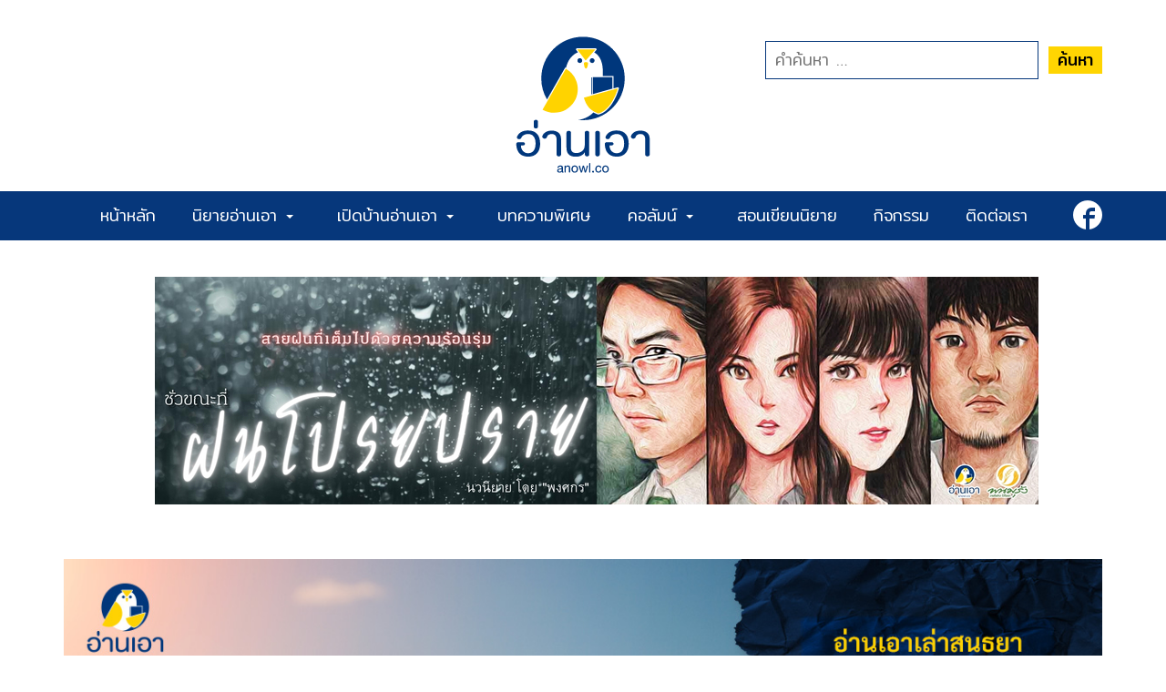

--- FILE ---
content_type: text/html; charset=UTF-8
request_url: https://anowl.co/anowlrod/twilight-stories/wilight_3-1/
body_size: 30315
content:
<!doctype html><html lang="en-US" prefix="og: http://ogp.me/ns#"><head><meta charset="UTF-8"><meta name="viewport" content="width=device-width, initial-scale=1"><link rel="profile" href="http://gmpg.org/xfn/11"><link rel="shortcut icon" href="https://anowl.co/wp-content/themes/anowl/images/favicon.png" /><link media="all" href="https://anowl.co/wp-content/cache/autoptimize/css/autoptimize_6aea6131962a290a691e65e712c0e8ca.css" rel="stylesheet"><title>ปรวดีไม่ได้โชคร้าย (1)</title>  <script type="text/template" id="pvc-stats-view-template"><i class="pvc-stats-icon medium" aria-hidden="true"><svg xmlns="http://www.w3.org/2000/svg" version="1.0" viewBox="0 0 502 315" preserveAspectRatio="xMidYMid meet"><g transform="translate(0,332) scale(0.1,-0.1)" fill="" stroke="none"><path d="M2394 3279 l-29 -30 -3 -207 c-2 -182 0 -211 15 -242 39 -76 157 -76 196 0 15 31 17 60 15 243 l-3 209 -33 29 c-26 23 -41 29 -80 29 -41 0 -53 -5 -78 -31z"/><path d="M3085 3251 c-45 -19 -58 -50 -96 -229 -47 -217 -49 -260 -13 -295 52 -53 146 -42 177 20 16 31 87 366 87 410 0 70 -86 122 -155 94z"/><path d="M1751 3234 c-13 -9 -29 -31 -37 -50 -12 -29 -10 -49 21 -204 19 -94 39 -189 45 -210 14 -50 54 -80 110 -80 34 0 48 6 76 34 21 21 34 44 34 59 0 14 -18 113 -40 219 -37 178 -43 195 -70 221 -36 32 -101 37 -139 11z"/><path d="M1163 3073 c-36 -7 -73 -59 -73 -102 0 -56 133 -378 171 -413 34 -32 83 -37 129 -13 70 36 67 87 -16 290 -86 209 -89 214 -129 231 -35 14 -42 15 -82 7z"/><path d="M3689 3066 c-15 -9 -33 -30 -42 -48 -48 -103 -147 -355 -147 -375 0 -98 131 -148 192 -74 13 15 57 108 97 206 80 196 84 226 37 273 -30 30 -99 39 -137 18z"/><path d="M583 2784 c-38 -19 -67 -74 -58 -113 9 -42 211 -354 242 -373 16 -10 45 -18 66 -18 51 0 107 52 107 100 0 39 -1 41 -124 234 -80 126 -108 162 -133 173 -41 17 -61 16 -100 -3z"/><path d="M4250 2784 c-14 -9 -74 -91 -133 -183 -95 -150 -107 -173 -107 -213 0 -55 33 -94 87 -104 67 -13 90 8 211 198 130 202 137 225 78 284 -27 27 -42 34 -72 34 -22 0 -50 -8 -64 -16z"/><path d="M2275 2693 c-553 -48 -1095 -270 -1585 -649 -135 -104 -459 -423 -483 -476 -23 -49 -22 -139 2 -186 73 -142 361 -457 571 -626 285 -228 642 -407 990 -497 242 -63 336 -73 660 -74 310 0 370 5 595 52 535 111 1045 392 1455 803 122 121 250 273 275 326 19 41 19 137 0 174 -41 79 -309 363 -465 492 -447 370 -946 591 -1479 653 -113 14 -422 18 -536 8z m395 -428 c171 -34 330 -124 456 -258 112 -119 167 -219 211 -378 27 -96 24 -300 -5 -401 -72 -255 -236 -447 -474 -557 -132 -62 -201 -76 -368 -76 -167 0 -236 14 -368 76 -213 98 -373 271 -451 485 -162 444 86 934 547 1084 153 49 292 57 452 25z m909 -232 c222 -123 408 -262 593 -441 76 -74 138 -139 138 -144 0 -16 -233 -242 -330 -319 -155 -123 -309 -223 -461 -299 l-81 -41 32 46 c18 26 49 83 70 128 143 306 141 649 -6 957 -25 52 -61 116 -79 142 l-34 47 45 -20 c26 -10 76 -36 113 -56z m-2057 25 c-40 -58 -105 -190 -130 -263 -110 -324 -59 -707 132 -981 25 -35 42 -64 37 -64 -19 0 -241 119 -326 174 -188 122 -406 314 -532 468 l-58 71 108 103 c185 178 428 349 672 473 66 33 121 60 123 61 2 0 -10 -19 -26 -42z"/><path d="M2375 1950 c-198 -44 -350 -190 -395 -379 -18 -76 -8 -221 19 -290 114 -284 457 -406 731 -260 98 52 188 154 231 260 27 69 37 214 19 290 -38 163 -166 304 -326 360 -67 23 -215 33 -279 19z"/></g></svg></i> 
	 <%= total_view %> total views	<% if ( today_view > 0 ) { %>
		<span class="views_today">,  <%= today_view %> views today</span>
	<% } %>
	</span></script> <script type="text/javascript">function heateorSssLoadEvent(e) {var t=window.onload;if (typeof window.onload!="function") {window.onload=e}else{window.onload=function() {t();e()}}};	var heateorSssSharingAjaxUrl = 'https://anowl.co/wp-admin/admin-ajax.php', heateorSssCloseIconPath = 'https://anowl.co/wp-content/plugins/sassy-social-share/public/../images/close.png', heateorSssPluginIconPath = 'https://anowl.co/wp-content/plugins/sassy-social-share/public/../images/logo.png', heateorSssHorizontalSharingCountEnable = 1, heateorSssVerticalSharingCountEnable = 0, heateorSssSharingOffset = -10; var heateorSssMobileStickySharingEnabled = 0;var heateorSssCopyLinkMessage = "Link copied.";var heateorSssUrlCountFetched = [], heateorSssSharesText = 'Shares', heateorSssShareText = 'Share';function heateorSssPopup(e) {window.open(e,"popUpWindow","height=400,width=600,left=400,top=100,resizable,scrollbars,toolbar=0,personalbar=0,menubar=no,location=no,directories=no,status")}</script> <meta name="description" content="อ่านเอาเล่าสนธยา เรื่องสั้นอ่านเพลิน โดย ไข่เจียวหมูสับ ที่อ่านเอาอยากให้คุณได้เพลินไปกับเรื่องราวมากมายที่ยากจะคาดเดา พร้อมเก็บเกี่ยวแง่คิดดีๆ ผ่านทุกตัวอักษร เมื่ออ่านจบคุณจะพบว่า บางครั้งแค่เปลี่ยนมุมมองชีวิตก็เปลี่ยน ลองสัมผัสกับ อ่านเอาเล่าสนธยา ที่ anowl.co เว็บไซต์นวนิยายที่คัดคุณภาพมาให้คนรักงานเขียนได้อ่านกัน"/><link rel="canonical" href="https://anowl.co/anowlrod/twilight-stories/wilight_3-1/" /><meta property="og:locale" content="en_US" /><meta property="og:type" content="article" /><meta property="og:title" content="ปรวดีไม่ได้โชคร้าย (1)" /><meta property="og:description" content="อ่านเอาเล่าสนธยา เรื่องสั้นอ่านเพลิน โดย ไข่เจียวหมูสับ ที่อ่านเอาอยากให้คุณได้เพลินไปกับเรื่องราวมากมายที่ยากจะคาดเดา พร้อมเก็บเกี่ยวแง่คิดดีๆ ผ่านทุกตัวอักษร เมื่ออ่านจบคุณจะพบว่า บางครั้งแค่เปลี่ยนมุมมองชีวิตก็เปลี่ยน ลองสัมผัสกับ อ่านเอาเล่าสนธยา ที่ anowl.co เว็บไซต์นวนิยายที่คัดคุณภาพมาให้คนรักงานเขียนได้อ่านกัน" /><meta property="og:url" content="https://anowl.co/anowlrod/twilight-stories/wilight_3-1/" /><meta property="og:site_name" content="อ่านเอา : นิยายออนไลน์ มีให้อ่านที่อ่านเอา" /><meta property="fb:app_id" content="750914290471355" /><meta property="og:image" content="https://anowl.co/wp-content/uploads/2023/05/003-ปรวดีไม่ได้โชคร้าย-Part-1-copy.jpg" /><meta property="og:image:secure_url" content="https://anowl.co/wp-content/uploads/2023/05/003-ปรวดีไม่ได้โชคร้าย-Part-1-copy.jpg" /><meta property="og:image:width" content="1200" /><meta property="og:image:height" content="630" /><meta name="twitter:card" content="summary_large_image" /><meta name="twitter:description" content="อ่านเอาเล่าสนธยา เรื่องสั้นอ่านเพลิน โดย ไข่เจียวหมูสับ ที่อ่านเอาอยากให้คุณได้เพลินไปกับเรื่องราวมากมายที่ยากจะคาดเดา พร้อมเก็บเกี่ยวแง่คิดดีๆ ผ่านทุกตัวอักษร เมื่ออ่านจบคุณจะพบว่า บางครั้งแค่เปลี่ยนมุมมองชีวิตก็เปลี่ยน ลองสัมผัสกับ อ่านเอาเล่าสนธยา ที่ anowl.co เว็บไซต์นวนิยายที่คัดคุณภาพมาให้คนรักงานเขียนได้อ่านกัน" /><meta name="twitter:title" content="ปรวดีไม่ได้โชคร้าย (1)" /><meta name="twitter:image" content="https://anowl.co/wp-content/uploads/2023/05/003-ปรวดีไม่ได้โชคร้าย-Part-1-copy.jpg" /><link rel='dns-prefetch' href='//fonts.googleapis.com' /><link rel='dns-prefetch' href='//s.w.org' /><link rel="alternate" type="application/rss+xml" title="อ่านเอา : นิยายออนไลน์ มีให้อ่านที่อ่านเอา &raquo; Feed" href="https://anowl.co/feed/" /><link rel="alternate" type="application/rss+xml" title="อ่านเอา : นิยายออนไลน์ มีให้อ่านที่อ่านเอา &raquo; Comments Feed" href="https://anowl.co/comments/feed/" />  <script src="//www.googletagmanager.com/gtag/js?id=UA-115622088-1"  data-cfasync="false" data-wpfc-render="false" type="text/javascript" async></script> <script data-cfasync="false" data-wpfc-render="false" type="text/javascript">var em_version = '7.16';
				var em_track_user = true;
				var em_no_track_reason = '';
				
								var disableStrs = [
										'ga-disable-G-RVWZWE28KH',
															'ga-disable-UA-115622088-1',
									];

				/* Function to detect opted out users */
				function __gtagTrackerIsOptedOut() {
					for (var index = 0; index < disableStrs.length; index++) {
						if (document.cookie.indexOf(disableStrs[index] + '=true') > -1) {
							return true;
						}
					}

					return false;
				}

				/* Disable tracking if the opt-out cookie exists. */
				if (__gtagTrackerIsOptedOut()) {
					for (var index = 0; index < disableStrs.length; index++) {
						window[disableStrs[index]] = true;
					}
				}

				/* Opt-out function */
				function __gtagTrackerOptout() {
					for (var index = 0; index < disableStrs.length; index++) {
						document.cookie = disableStrs[index] + '=true; expires=Thu, 31 Dec 2099 23:59:59 UTC; path=/';
						window[disableStrs[index]] = true;
					}
				}

				if ('undefined' === typeof gaOptout) {
					function gaOptout() {
						__gtagTrackerOptout();
					}
				}
								window.dataLayer = window.dataLayer || [];

				window.ExactMetricsDualTracker = {
					helpers: {},
					trackers: {},
				};
				if (em_track_user) {
					function __gtagDataLayer() {
						dataLayer.push(arguments);
					}

					function __gtagTracker(type, name, parameters) {
						if (!parameters) {
							parameters = {};
						}

						if (parameters.send_to) {
							__gtagDataLayer.apply(null, arguments);
							return;
						}

						if (type === 'event') {
														parameters.send_to = exactmetrics_frontend.v4_id;
							var hookName = name;
							if (typeof parameters['event_category'] !== 'undefined') {
								hookName = parameters['event_category'] + ':' + name;
							}

							if (typeof ExactMetricsDualTracker.trackers[hookName] !== 'undefined') {
								ExactMetricsDualTracker.trackers[hookName](parameters);
							} else {
								__gtagDataLayer('event', name, parameters);
							}
							
														parameters.send_to = exactmetrics_frontend.ua;
							__gtagDataLayer(type, name, parameters);
													} else {
							__gtagDataLayer.apply(null, arguments);
						}
					}

					__gtagTracker('js', new Date());
					__gtagTracker('set', {
						'developer_id.dNDMyYj': true,
											});
										__gtagTracker('config', 'G-RVWZWE28KH', {"forceSSL":"true"} );
															__gtagTracker('config', 'UA-115622088-1', {"forceSSL":"true"} );
										window.gtag = __gtagTracker;										(function () {
						/* https://developers.google.com/analytics/devguides/collection/analyticsjs/ */
						/* ga and __gaTracker compatibility shim. */
						var noopfn = function () {
							return null;
						};
						var newtracker = function () {
							return new Tracker();
						};
						var Tracker = function () {
							return null;
						};
						var p = Tracker.prototype;
						p.get = noopfn;
						p.set = noopfn;
						p.send = function () {
							var args = Array.prototype.slice.call(arguments);
							args.unshift('send');
							__gaTracker.apply(null, args);
						};
						var __gaTracker = function () {
							var len = arguments.length;
							if (len === 0) {
								return;
							}
							var f = arguments[len - 1];
							if (typeof f !== 'object' || f === null || typeof f.hitCallback !== 'function') {
								if ('send' === arguments[0]) {
									var hitConverted, hitObject = false, action;
									if ('event' === arguments[1]) {
										if ('undefined' !== typeof arguments[3]) {
											hitObject = {
												'eventAction': arguments[3],
												'eventCategory': arguments[2],
												'eventLabel': arguments[4],
												'value': arguments[5] ? arguments[5] : 1,
											}
										}
									}
									if ('pageview' === arguments[1]) {
										if ('undefined' !== typeof arguments[2]) {
											hitObject = {
												'eventAction': 'page_view',
												'page_path': arguments[2],
											}
										}
									}
									if (typeof arguments[2] === 'object') {
										hitObject = arguments[2];
									}
									if (typeof arguments[5] === 'object') {
										Object.assign(hitObject, arguments[5]);
									}
									if ('undefined' !== typeof arguments[1].hitType) {
										hitObject = arguments[1];
										if ('pageview' === hitObject.hitType) {
											hitObject.eventAction = 'page_view';
										}
									}
									if (hitObject) {
										action = 'timing' === arguments[1].hitType ? 'timing_complete' : hitObject.eventAction;
										hitConverted = mapArgs(hitObject);
										__gtagTracker('event', action, hitConverted);
									}
								}
								return;
							}

							function mapArgs(args) {
								var arg, hit = {};
								var gaMap = {
									'eventCategory': 'event_category',
									'eventAction': 'event_action',
									'eventLabel': 'event_label',
									'eventValue': 'event_value',
									'nonInteraction': 'non_interaction',
									'timingCategory': 'event_category',
									'timingVar': 'name',
									'timingValue': 'value',
									'timingLabel': 'event_label',
									'page': 'page_path',
									'location': 'page_location',
									'title': 'page_title',
								};
								for (arg in args) {
																		if (!(!args.hasOwnProperty(arg) || !gaMap.hasOwnProperty(arg))) {
										hit[gaMap[arg]] = args[arg];
									} else {
										hit[arg] = args[arg];
									}
								}
								return hit;
							}

							try {
								f.hitCallback();
							} catch (ex) {
							}
						};
						__gaTracker.create = newtracker;
						__gaTracker.getByName = newtracker;
						__gaTracker.getAll = function () {
							return [];
						};
						__gaTracker.remove = noopfn;
						__gaTracker.loaded = true;
						window['__gaTracker'] = __gaTracker;
					})();
									} else {
										console.log("");
					(function () {
						function __gtagTracker() {
							return null;
						}

						window['__gtagTracker'] = __gtagTracker;
						window['gtag'] = __gtagTracker;
					})();
									}</script>  <script type="text/javascript">window._wpemojiSettings = {"baseUrl":"https:\/\/s.w.org\/images\/core\/emoji\/11\/72x72\/","ext":".png","svgUrl":"https:\/\/s.w.org\/images\/core\/emoji\/11\/svg\/","svgExt":".svg","source":{"concatemoji":"https:\/\/anowl.co\/wp-includes\/js\/wp-emoji-release.min.js?ver=5.0.24"}};
			!function(e,a,t){var n,r,o,i=a.createElement("canvas"),p=i.getContext&&i.getContext("2d");function s(e,t){var a=String.fromCharCode;p.clearRect(0,0,i.width,i.height),p.fillText(a.apply(this,e),0,0);e=i.toDataURL();return p.clearRect(0,0,i.width,i.height),p.fillText(a.apply(this,t),0,0),e===i.toDataURL()}function c(e){var t=a.createElement("script");t.src=e,t.defer=t.type="text/javascript",a.getElementsByTagName("head")[0].appendChild(t)}for(o=Array("flag","emoji"),t.supports={everything:!0,everythingExceptFlag:!0},r=0;r<o.length;r++)t.supports[o[r]]=function(e){if(!p||!p.fillText)return!1;switch(p.textBaseline="top",p.font="600 32px Arial",e){case"flag":return s([55356,56826,55356,56819],[55356,56826,8203,55356,56819])?!1:!s([55356,57332,56128,56423,56128,56418,56128,56421,56128,56430,56128,56423,56128,56447],[55356,57332,8203,56128,56423,8203,56128,56418,8203,56128,56421,8203,56128,56430,8203,56128,56423,8203,56128,56447]);case"emoji":return!s([55358,56760,9792,65039],[55358,56760,8203,9792,65039])}return!1}(o[r]),t.supports.everything=t.supports.everything&&t.supports[o[r]],"flag"!==o[r]&&(t.supports.everythingExceptFlag=t.supports.everythingExceptFlag&&t.supports[o[r]]);t.supports.everythingExceptFlag=t.supports.everythingExceptFlag&&!t.supports.flag,t.DOMReady=!1,t.readyCallback=function(){t.DOMReady=!0},t.supports.everything||(n=function(){t.readyCallback()},a.addEventListener?(a.addEventListener("DOMContentLoaded",n,!1),e.addEventListener("load",n,!1)):(e.attachEvent("onload",n),a.attachEvent("onreadystatechange",function(){"complete"===a.readyState&&t.readyCallback()})),(n=t.source||{}).concatemoji?c(n.concatemoji):n.wpemoji&&n.twemoji&&(c(n.twemoji),c(n.wpemoji)))}(window,document,window._wpemojiSettings);</script> <link rel='stylesheet' id='fonts-css'  href='https://fonts.googleapis.com/css?family=Mitr%3A300%2C400%2C500%7CMaitree%3A300%2C400%2C500%2C600&#038;subset=thai&#038;ver=20180119' type='text/css' media='all' /><link rel='stylesheet' id='a3pvc-css'  href='//anowl.co/wp-content/uploads/sass/pvc.min.css?ver=1712217746' type='text/css' media='all' /> <script data-cfasync="false" data-wpfc-render="false" type="text/javascript" id='exactmetrics-frontend-script-js-extra'>var exactmetrics_frontend = {"js_events_tracking":"true","download_extensions":"zip,mp3,mpeg,pdf,docx,pptx,xlsx,rar","inbound_paths":"[{\"path\":\"\\\/go\\\/\",\"label\":\"affiliate\"},{\"path\":\"\\\/recommend\\\/\",\"label\":\"affiliate\"}]","home_url":"https:\/\/anowl.co","hash_tracking":"false","ua":"UA-115622088-1","v4_id":"G-RVWZWE28KH"};</script> <script type='text/javascript'>var pvc_vars = {"rest_api_url":"https:\/\/anowl.co\/wp-json\/pvc\/v1","ajax_url":"https:\/\/anowl.co\/wp-admin\/admin-ajax.php","security":"a05b879a7d","ajax_load_type":"rest_api"};</script> <link rel='https://api.w.org/' href='https://anowl.co/wp-json/' /><link rel="EditURI" type="application/rsd+xml" title="RSD" href="https://anowl.co/xmlrpc.php?rsd" /><link rel="wlwmanifest" type="application/wlwmanifest+xml" href="https://anowl.co/wp-includes/wlwmanifest.xml" /><meta name="generator" content="WordPress 5.0.24" /><link rel='shortlink' href='https://anowl.co/?p=50007' /><link rel="alternate" type="application/json+oembed" href="https://anowl.co/wp-json/oembed/1.0/embed?url=https%3A%2F%2Fanowl.co%2Fanowlrod%2Ftwilight-stories%2Fwilight_3-1%2F" /><link rel="alternate" type="text/xml+oembed" href="https://anowl.co/wp-json/oembed/1.0/embed?url=https%3A%2F%2Fanowl.co%2Fanowlrod%2Ftwilight-stories%2Fwilight_3-1%2F&#038;format=xml" /> <script type="text/javascript">jQuery(function($){
				$('.protect_contents-overlay').css('background-color', '');
			});</script> <script type="text/javascript">jQuery(function($){
					$('img').attr('onmousedown', 'return false');
					$('img').attr('onselectstart','return false');
				    $(document).on('contextmenu',function(e){

							
								// ブラウザ全体を暗くする
								$('.protect_contents-overlay, .protect_alert').fadeIn();

								
								$('.protect_contents-overlay, .protect_alert').click(function(){	
									// ブラウザ全体を明るくする
									$('.protect_contents-overlay, .protect_alert').fadeOut();
								});
							

				        return false;
				    });
				});</script>  <script type='text/javascript'>window.Adomik = window.Adomik || {};
	Adomik.randomAdGroup = function() {
	var rand = Math.random();
	switch (false) {
	case !(rand < 0.09): return "ad_ex" + (Math.floor(100 * rand));
	case !(rand < 0.10): return "ad_bc";
	default: return "ad_opt";
	}
	};</script> <script async='async' src='https://www.googletagservices.com/tag/js/gpt.js'></script> <script>window.googletag = window.googletag || { cmd: [] };</script> </head><body class="anowlrod-template-default single single-anowlrod postid-50007 single-format-standard wp-custom-logo"><div id="page" class="site"> <a class="skip-link screen-reader-text" href="#content">Skip to content</a><header id="header" class="site-header"><div class="header-branding"><div class="container"><div class="row"><div class="col-xs-12 col-sm-5"></div><div class="col-xs-12 col-sm-2"><div class="logo"> <a href="https://anowl.co/" class="custom-logo-link" rel="home" itemprop="url"><img src="https://anowl.co/wp-content/uploads/2018/03/logo.svg" class="custom-logo" alt="อ่านเอา : นิยายออนไลน์ มีให้อ่านที่อ่านเอา" itemprop="logo" /></a> <button class="btn menu-toggle navbar-toggle" data-toggle="collapse" data-target="#main-navbar-collapse"> <span class="sr-only">Toggle navigation</span> <span class="icon-bar"></span> <span class="icon-bar"></span> <span class="icon-bar"></span> </button></div></div><div class="col-xs-12 visible-xs"><div id="main-navbar-collapse" class="collapse navbar-collapse"><div class="navigation-wrapper"><nav class="navigation"><ul id="menu-main-menu" class="nav navbar-nav"><li itemscope="itemscope" itemtype="https://www.schema.org/SiteNavigationElement" id="menu-item-1961" class="menu-item menu-item-type-post_type menu-item-object-page menu-item-home menu-item-1961"><a title="หน้าหลัก" href="https://anowl.co/">หน้าหลัก</a></li><li itemscope="itemscope" itemtype="https://www.schema.org/SiteNavigationElement" id="menu-item-11965" class="menu-item menu-item-type-custom menu-item-object-custom menu-item-has-children menu-item-11965 dropdown"><a title="นิยายอ่านเอา" href="#" data-toggle="dropdown" class="dropdown-toggle" aria-haspopup="true">นิยายอ่านเอา <span class="caret"></span></a><ul role="menu" class=" dropdown-menu" ><li itemscope="itemscope" itemtype="https://www.schema.org/SiteNavigationElement" id="menu-item-11967" class="menu-item menu-item-type-post_type menu-item-object-page menu-item-11967"><a title="นิยายที่กำลังออนไลน์" href="https://anowl.co/%e0%b8%ad%e0%b9%88%e0%b8%b2%e0%b8%99%e0%b9%80%e0%b8%ad%e0%b8%b2-%e0%b8%99%e0%b8%b4%e0%b8%a2%e0%b8%b2%e0%b8%a2%e0%b8%ad%e0%b8%ad%e0%b8%99%e0%b9%84%e0%b8%a5%e0%b8%99%e0%b9%8c-%e0%b8%a1%e0%b8%b5/">นิยายที่กำลังออนไลน์</a></li><li itemscope="itemscope" itemtype="https://www.schema.org/SiteNavigationElement" id="menu-item-11966" class="menu-item menu-item-type-post_type menu-item-object-page menu-item-11966"><a title="นิยายที่จบบริบูรณ์" href="https://anowl.co/%e0%b8%ad%e0%b9%88%e0%b8%b2%e0%b8%99%e0%b9%80%e0%b8%ad%e0%b8%b2%e0%b9%80%e0%b8%a3%e0%b8%b7%e0%b9%88%e0%b8%ad%e0%b8%87-%e0%b8%88%e0%b8%9a%e0%b8%9a%e0%b8%a3%e0%b8%b4%e0%b8%9a%e0%b8%b9%e0%b8%a3%e0%b8%93/">นิยายที่จบบริบูรณ์</a></li></ul></li><li itemscope="itemscope" itemtype="https://www.schema.org/SiteNavigationElement" id="menu-item-28" class="menu-item menu-item-type-custom menu-item-object-custom menu-item-has-children menu-item-28 dropdown"><a title="เปิดบ้านอ่านเอา" href="#" data-toggle="dropdown" class="dropdown-toggle" aria-haspopup="true">เปิดบ้านอ่านเอา <span class="caret"></span></a><ul role="menu" class=" dropdown-menu" ><li itemscope="itemscope" itemtype="https://www.schema.org/SiteNavigationElement" id="menu-item-336" class="menu-item menu-item-type-post_type menu-item-object-page menu-item-336"><a title="บทบรรณาธิการ" href="https://anowl.co/editor-talks/">บทบรรณาธิการ</a></li><li itemscope="itemscope" itemtype="https://www.schema.org/SiteNavigationElement" id="menu-item-334" class="menu-item menu-item-type-post_type menu-item-object-page menu-item-334"><a title="เกี่ยวกับอ่านเอา" href="https://anowl.co/about-us/">เกี่ยวกับอ่านเอา</a></li><li itemscope="itemscope" itemtype="https://www.schema.org/SiteNavigationElement" id="menu-item-340" class="menu-item menu-item-type-post_type menu-item-object-page menu-item-340"><a title="ข้อกำหนดของอ่านเอา" href="https://anowl.co/terms-of-use/">ข้อกำหนดของอ่านเอา</a></li></ul></li><li itemscope="itemscope" itemtype="https://www.schema.org/SiteNavigationElement" id="menu-item-335" class="menu-item menu-item-type-post_type menu-item-object-page menu-item-335"><a title="บทความพิเศษ" href="https://anowl.co/special-articles/">บทความพิเศษ</a></li><li itemscope="itemscope" itemtype="https://www.schema.org/SiteNavigationElement" id="menu-item-110" class="menu-item menu-item-type-post_type menu-item-object-page menu-item-has-children menu-item-110 dropdown"><a title="คอลัมน์" href="#" data-toggle="dropdown" class="dropdown-toggle" aria-haspopup="true">คอลัมน์ <span class="caret"></span></a><ul role="menu" class=" dropdown-menu" ><li itemscope="itemscope" itemtype="https://www.schema.org/SiteNavigationElement" id="menu-item-66550" class="menu-item menu-item-type-custom menu-item-object-custom menu-item-66550"><a title="แด่หัวใจที่เป็นสุข" href="http://anowl.co/anowlrod/hp-heart/">แด่หัวใจที่เป็นสุข</a></li><li itemscope="itemscope" itemtype="https://www.schema.org/SiteNavigationElement" id="menu-item-38800" class="menu-item menu-item-type-custom menu-item-object-custom menu-item-38800"><a title="หลังม่าน โดย กฤษณา อโศกสิน" href="http://anowl.co/anowlrod/behind-the-​character/">หลังม่าน โดย กฤษณา อโศกสิน</a></li><li itemscope="itemscope" itemtype="https://www.schema.org/SiteNavigationElement" id="menu-item-22255" class="menu-item menu-item-type-custom menu-item-object-custom menu-item-22255"><a title="บรรณาภิรมย์" href="http://anowl.co/anowlrod/ban-naa-pi-rom/">บรรณาภิรมย์</a></li><li itemscope="itemscope" itemtype="https://www.schema.org/SiteNavigationElement" id="menu-item-62362" class="menu-item menu-item-type-custom menu-item-object-custom menu-item-62362"><a title="อเมริกันคัน" href="http://anowl.co/anowlrod/usa_kan/%20">อเมริกันคัน</a></li><li itemscope="itemscope" itemtype="https://www.schema.org/SiteNavigationElement" id="menu-item-63272" class="menu-item menu-item-type-custom menu-item-object-custom menu-item-63272"><a title="นั่งหน้าจอ" href="http://anowl.co/anowlrod/piyaporn-sharing/">นั่งหน้าจอ</a></li><li itemscope="itemscope" itemtype="https://www.schema.org/SiteNavigationElement" id="menu-item-58236" class="menu-item menu-item-type-custom menu-item-object-custom menu-item-58236"><a title="เรื่องเล่าจากเงาสนธยา" href="http://anowl.co/anowlrod/twilight-shadow-tales/">เรื่องเล่าจากเงาสนธยา</a></li><li itemscope="itemscope" itemtype="https://www.schema.org/SiteNavigationElement" id="menu-item-65257" class="menu-item menu-item-type-custom menu-item-object-custom menu-item-65257"><a title="เที่ยวโทงเทง" href="http://anowl.co/anowlrod/tiieow-tohng-teng/">เที่ยวโทงเทง</a></li><li itemscope="itemscope" itemtype="https://www.schema.org/SiteNavigationElement" id="menu-item-61371" class="menu-item menu-item-type-custom menu-item-object-custom menu-item-61371"><a title="เที่ยวเพลิน เดินทาง" href="http://anowl.co/anowlrod/tiieow-plern/">เที่ยวเพลิน เดินทาง</a></li><li itemscope="itemscope" itemtype="https://www.schema.org/SiteNavigationElement" id="menu-item-61001" class="menu-item menu-item-type-custom menu-item-object-custom menu-item-61001"><a title="กลั่นเกลาเล่าเพลิน" href="https://anowl.co/anowlrod/enjoyable-to-tell/">กลั่นเกลาเล่าเพลิน</a></li><li itemscope="itemscope" itemtype="https://www.schema.org/SiteNavigationElement" id="menu-item-61117" class="menu-item menu-item-type-custom menu-item-object-custom menu-item-61117"><a title="When We Met" href="http://anowl.co/anowlrod/when-we-met/">When We Met</a></li><li itemscope="itemscope" itemtype="https://www.schema.org/SiteNavigationElement" id="menu-item-61525" class="menu-item menu-item-type-custom menu-item-object-custom menu-item-61525"><a title="&#039;ไพ่&#039; หรือ &#039;เรา&#039; ลิขิตชีวิต" href="http://anowl.co/anowlrod/lifes-destiny/">&#8216;ไพ่&#8217; หรือ &#8216;เรา&#8217; ลิขิตชีวิต</a></li><li itemscope="itemscope" itemtype="https://www.schema.org/SiteNavigationElement" id="menu-item-65114" class="menu-item menu-item-type-custom menu-item-object-custom menu-item-65114"><a title="เรื่องหลังโรงพยาบาล" href="http://anowl.co/anowlrod/stories-bh-hos/">เรื่องหลังโรงพยาบาล</a></li><li itemscope="itemscope" itemtype="https://www.schema.org/SiteNavigationElement" id="menu-item-31423" class="menu-item menu-item-type-custom menu-item-object-custom menu-item-31423"><a title="ฉันวางนิทานระหว่างเรา" href="http://anowl.co/anowlrod/tale/">ฉันวางนิทานระหว่างเรา</a></li><li itemscope="itemscope" itemtype="https://www.schema.org/SiteNavigationElement" id="menu-item-60608" class="menu-item menu-item-type-custom menu-item-object-custom menu-item-60608"><a title="ซะป๊ะเรื่องเล่าหมู่เฮาคนเมือง" href="http://anowl.co/anowlrod/sa-bpa/">ซะป๊ะเรื่องเล่าหมู่เฮาคนเมือง</a></li><li itemscope="itemscope" itemtype="https://www.schema.org/SiteNavigationElement" id="menu-item-56735" class="menu-item menu-item-type-custom menu-item-object-custom menu-item-56735"><a title="อ่านเอาเล่าเรื่อง" href="http://anowl.co/anowlrod/lao-reuang/">อ่านเอาเล่าเรื่อง</a></li><li itemscope="itemscope" itemtype="https://www.schema.org/SiteNavigationElement" id="menu-item-52420" class="menu-item menu-item-type-custom menu-item-object-custom menu-item-52420"><a title="Healthy Happy Hour by Dr. OAT" href="http://anowl.co/anowlrod/healthy-happy-hour-by-dr-oat/">Healthy Happy Hour by Dr. OAT</a></li><li itemscope="itemscope" itemtype="https://www.schema.org/SiteNavigationElement" id="menu-item-51202" class="menu-item menu-item-type-custom menu-item-object-custom menu-item-51202"><a title="อ่านสองตา" href="http://anowl.co/anowlrod/song-dtaa/">อ่านสองตา</a></li><li itemscope="itemscope" itemtype="https://www.schema.org/SiteNavigationElement" id="menu-item-24198" class="menu-item menu-item-type-custom menu-item-object-custom menu-item-24198"><a title="อ่านคลาสสิก" href="http://anowl.co/anowlrod/readclassic/">อ่านคลาสสิก</a></li><li itemscope="itemscope" itemtype="https://www.schema.org/SiteNavigationElement" id="menu-item-23950" class="menu-item menu-item-type-custom menu-item-object-custom menu-item-23950"><a title="หลงเลนส์" href="http://anowl.co/anowlrod/long-lens/">หลงเลนส์</a></li><li itemscope="itemscope" itemtype="https://www.schema.org/SiteNavigationElement" id="menu-item-16060" class="menu-item menu-item-type-custom menu-item-object-custom menu-item-16060"><a title="เรื่องเล่า 6,200 วัน ในไต้หวัน" href="https://anowl.co/anowlrod/6200daysintaipei/">เรื่องเล่า 6,200 วัน ในไต้หวัน</a></li><li itemscope="itemscope" itemtype="https://www.schema.org/SiteNavigationElement" id="menu-item-25226" class="menu-item menu-item-type-custom menu-item-object-custom menu-item-25226"><a title="อ่านเอาเล่าหนัง" href="http://anowl.co/anowlrod/lao-nang/">อ่านเอาเล่าหนัง</a></li><li itemscope="itemscope" itemtype="https://www.schema.org/SiteNavigationElement" id="menu-item-16062" class="menu-item menu-item-type-custom menu-item-object-custom menu-item-16062"><a title="วางปากกามาควงตะหลิว" href="https://anowl.co/anowlrod/wangpakka/">วางปากกามาควงตะหลิว</a></li><li itemscope="itemscope" itemtype="https://www.schema.org/SiteNavigationElement" id="menu-item-16063" class="menu-item menu-item-type-custom menu-item-object-custom menu-item-16063"><a title="หลงรูป" href="https://anowl.co/anowlrod/หลงรูป/">หลงรูป</a></li><li itemscope="itemscope" itemtype="https://www.schema.org/SiteNavigationElement" id="menu-item-885" class="menu-item menu-item-type-post_type menu-item-object-page menu-item-885"><a title="ท่องเที่ยว" href="https://anowl.co/%e0%b8%ad%e0%b9%88%e0%b8%b2%e0%b8%99%e0%b9%80%e0%b8%ad%e0%b8%b2%e0%b8%aa%e0%b8%9a%e0%b8%b2%e0%b8%a2/">ท่องเที่ยว</a></li></ul></li><li itemscope="itemscope" itemtype="https://www.schema.org/SiteNavigationElement" id="menu-item-112" class="menu-item menu-item-type-post_type menu-item-object-page menu-item-112"><a title="สอนเขียนนิยาย" href="https://anowl.co/anowl-rak/">สอนเขียนนิยาย</a></li><li itemscope="itemscope" itemtype="https://www.schema.org/SiteNavigationElement" id="menu-item-337" class="menu-item menu-item-type-post_type menu-item-object-page menu-item-337"><a title="กิจกรรม" href="https://anowl.co/activities/">กิจกรรม</a></li><li itemscope="itemscope" itemtype="https://www.schema.org/SiteNavigationElement" id="menu-item-338" class="menu-item menu-item-type-post_type menu-item-object-page menu-item-338"><a title="ติดต่อเรา" href="https://anowl.co/contact-us/">ติดต่อเรา</a></li></ul></nav><ul class="social-list"><li><a href="https://www.facebook.com/anowldotco/" target="_blank"><img src="https://anowl.co/wp-content/themes/anowl/images/mockup/icon-facebook.png" alt=""></a></li></ul></div></div></div><div class="col-xs-12 col-sm-5"><div class="header-search"><form role="search" method="get" class="search-form" action="https://anowl.co/"> <label> <span class="screen-reader-text">ค้นหา:</span> <input type="search" class="search-field" placeholder="คำค้นหา &hellip;" value="" name="s" /> </label> <button type="submit" class="search-submit">ค้นหา</button></form></div></div></div></div></div><div class="header-main"><div class="container"><div class="navigation-wrapper hidden-xs"><nav class="navigation"><ul id="menu-main-menu-1" class="nav navbar-nav"><li itemscope="itemscope" itemtype="https://www.schema.org/SiteNavigationElement" class="menu-item menu-item-type-post_type menu-item-object-page menu-item-home menu-item-1961"><a title="หน้าหลัก" href="https://anowl.co/">หน้าหลัก</a></li><li itemscope="itemscope" itemtype="https://www.schema.org/SiteNavigationElement" class="menu-item menu-item-type-custom menu-item-object-custom menu-item-has-children menu-item-11965 dropdown"><a title="นิยายอ่านเอา" href="#" data-toggle="dropdown" class="dropdown-toggle" aria-haspopup="true">นิยายอ่านเอา <span class="caret"></span></a><ul role="menu" class=" dropdown-menu" ><li itemscope="itemscope" itemtype="https://www.schema.org/SiteNavigationElement" class="menu-item menu-item-type-post_type menu-item-object-page menu-item-11967"><a title="นิยายที่กำลังออนไลน์" href="https://anowl.co/%e0%b8%ad%e0%b9%88%e0%b8%b2%e0%b8%99%e0%b9%80%e0%b8%ad%e0%b8%b2-%e0%b8%99%e0%b8%b4%e0%b8%a2%e0%b8%b2%e0%b8%a2%e0%b8%ad%e0%b8%ad%e0%b8%99%e0%b9%84%e0%b8%a5%e0%b8%99%e0%b9%8c-%e0%b8%a1%e0%b8%b5/">นิยายที่กำลังออนไลน์</a></li><li itemscope="itemscope" itemtype="https://www.schema.org/SiteNavigationElement" class="menu-item menu-item-type-post_type menu-item-object-page menu-item-11966"><a title="นิยายที่จบบริบูรณ์" href="https://anowl.co/%e0%b8%ad%e0%b9%88%e0%b8%b2%e0%b8%99%e0%b9%80%e0%b8%ad%e0%b8%b2%e0%b9%80%e0%b8%a3%e0%b8%b7%e0%b9%88%e0%b8%ad%e0%b8%87-%e0%b8%88%e0%b8%9a%e0%b8%9a%e0%b8%a3%e0%b8%b4%e0%b8%9a%e0%b8%b9%e0%b8%a3%e0%b8%93/">นิยายที่จบบริบูรณ์</a></li></ul></li><li itemscope="itemscope" itemtype="https://www.schema.org/SiteNavigationElement" class="menu-item menu-item-type-custom menu-item-object-custom menu-item-has-children menu-item-28 dropdown"><a title="เปิดบ้านอ่านเอา" href="#" data-toggle="dropdown" class="dropdown-toggle" aria-haspopup="true">เปิดบ้านอ่านเอา <span class="caret"></span></a><ul role="menu" class=" dropdown-menu" ><li itemscope="itemscope" itemtype="https://www.schema.org/SiteNavigationElement" class="menu-item menu-item-type-post_type menu-item-object-page menu-item-336"><a title="บทบรรณาธิการ" href="https://anowl.co/editor-talks/">บทบรรณาธิการ</a></li><li itemscope="itemscope" itemtype="https://www.schema.org/SiteNavigationElement" class="menu-item menu-item-type-post_type menu-item-object-page menu-item-334"><a title="เกี่ยวกับอ่านเอา" href="https://anowl.co/about-us/">เกี่ยวกับอ่านเอา</a></li><li itemscope="itemscope" itemtype="https://www.schema.org/SiteNavigationElement" class="menu-item menu-item-type-post_type menu-item-object-page menu-item-340"><a title="ข้อกำหนดของอ่านเอา" href="https://anowl.co/terms-of-use/">ข้อกำหนดของอ่านเอา</a></li></ul></li><li itemscope="itemscope" itemtype="https://www.schema.org/SiteNavigationElement" class="menu-item menu-item-type-post_type menu-item-object-page menu-item-335"><a title="บทความพิเศษ" href="https://anowl.co/special-articles/">บทความพิเศษ</a></li><li itemscope="itemscope" itemtype="https://www.schema.org/SiteNavigationElement" class="menu-item menu-item-type-post_type menu-item-object-page menu-item-has-children menu-item-110 dropdown"><a title="คอลัมน์" href="#" data-toggle="dropdown" class="dropdown-toggle" aria-haspopup="true">คอลัมน์ <span class="caret"></span></a><ul role="menu" class=" dropdown-menu" ><li itemscope="itemscope" itemtype="https://www.schema.org/SiteNavigationElement" class="menu-item menu-item-type-custom menu-item-object-custom menu-item-66550"><a title="แด่หัวใจที่เป็นสุข" href="http://anowl.co/anowlrod/hp-heart/">แด่หัวใจที่เป็นสุข</a></li><li itemscope="itemscope" itemtype="https://www.schema.org/SiteNavigationElement" class="menu-item menu-item-type-custom menu-item-object-custom menu-item-38800"><a title="หลังม่าน โดย กฤษณา อโศกสิน" href="http://anowl.co/anowlrod/behind-the-​character/">หลังม่าน โดย กฤษณา อโศกสิน</a></li><li itemscope="itemscope" itemtype="https://www.schema.org/SiteNavigationElement" class="menu-item menu-item-type-custom menu-item-object-custom menu-item-22255"><a title="บรรณาภิรมย์" href="http://anowl.co/anowlrod/ban-naa-pi-rom/">บรรณาภิรมย์</a></li><li itemscope="itemscope" itemtype="https://www.schema.org/SiteNavigationElement" class="menu-item menu-item-type-custom menu-item-object-custom menu-item-62362"><a title="อเมริกันคัน" href="http://anowl.co/anowlrod/usa_kan/%20">อเมริกันคัน</a></li><li itemscope="itemscope" itemtype="https://www.schema.org/SiteNavigationElement" class="menu-item menu-item-type-custom menu-item-object-custom menu-item-63272"><a title="นั่งหน้าจอ" href="http://anowl.co/anowlrod/piyaporn-sharing/">นั่งหน้าจอ</a></li><li itemscope="itemscope" itemtype="https://www.schema.org/SiteNavigationElement" class="menu-item menu-item-type-custom menu-item-object-custom menu-item-58236"><a title="เรื่องเล่าจากเงาสนธยา" href="http://anowl.co/anowlrod/twilight-shadow-tales/">เรื่องเล่าจากเงาสนธยา</a></li><li itemscope="itemscope" itemtype="https://www.schema.org/SiteNavigationElement" class="menu-item menu-item-type-custom menu-item-object-custom menu-item-65257"><a title="เที่ยวโทงเทง" href="http://anowl.co/anowlrod/tiieow-tohng-teng/">เที่ยวโทงเทง</a></li><li itemscope="itemscope" itemtype="https://www.schema.org/SiteNavigationElement" class="menu-item menu-item-type-custom menu-item-object-custom menu-item-61371"><a title="เที่ยวเพลิน เดินทาง" href="http://anowl.co/anowlrod/tiieow-plern/">เที่ยวเพลิน เดินทาง</a></li><li itemscope="itemscope" itemtype="https://www.schema.org/SiteNavigationElement" class="menu-item menu-item-type-custom menu-item-object-custom menu-item-61001"><a title="กลั่นเกลาเล่าเพลิน" href="https://anowl.co/anowlrod/enjoyable-to-tell/">กลั่นเกลาเล่าเพลิน</a></li><li itemscope="itemscope" itemtype="https://www.schema.org/SiteNavigationElement" class="menu-item menu-item-type-custom menu-item-object-custom menu-item-61117"><a title="When We Met" href="http://anowl.co/anowlrod/when-we-met/">When We Met</a></li><li itemscope="itemscope" itemtype="https://www.schema.org/SiteNavigationElement" class="menu-item menu-item-type-custom menu-item-object-custom menu-item-61525"><a title="&#039;ไพ่&#039; หรือ &#039;เรา&#039; ลิขิตชีวิต" href="http://anowl.co/anowlrod/lifes-destiny/">&#8216;ไพ่&#8217; หรือ &#8216;เรา&#8217; ลิขิตชีวิต</a></li><li itemscope="itemscope" itemtype="https://www.schema.org/SiteNavigationElement" class="menu-item menu-item-type-custom menu-item-object-custom menu-item-65114"><a title="เรื่องหลังโรงพยาบาล" href="http://anowl.co/anowlrod/stories-bh-hos/">เรื่องหลังโรงพยาบาล</a></li><li itemscope="itemscope" itemtype="https://www.schema.org/SiteNavigationElement" class="menu-item menu-item-type-custom menu-item-object-custom menu-item-31423"><a title="ฉันวางนิทานระหว่างเรา" href="http://anowl.co/anowlrod/tale/">ฉันวางนิทานระหว่างเรา</a></li><li itemscope="itemscope" itemtype="https://www.schema.org/SiteNavigationElement" class="menu-item menu-item-type-custom menu-item-object-custom menu-item-60608"><a title="ซะป๊ะเรื่องเล่าหมู่เฮาคนเมือง" href="http://anowl.co/anowlrod/sa-bpa/">ซะป๊ะเรื่องเล่าหมู่เฮาคนเมือง</a></li><li itemscope="itemscope" itemtype="https://www.schema.org/SiteNavigationElement" class="menu-item menu-item-type-custom menu-item-object-custom menu-item-56735"><a title="อ่านเอาเล่าเรื่อง" href="http://anowl.co/anowlrod/lao-reuang/">อ่านเอาเล่าเรื่อง</a></li><li itemscope="itemscope" itemtype="https://www.schema.org/SiteNavigationElement" class="menu-item menu-item-type-custom menu-item-object-custom menu-item-52420"><a title="Healthy Happy Hour by Dr. OAT" href="http://anowl.co/anowlrod/healthy-happy-hour-by-dr-oat/">Healthy Happy Hour by Dr. OAT</a></li><li itemscope="itemscope" itemtype="https://www.schema.org/SiteNavigationElement" class="menu-item menu-item-type-custom menu-item-object-custom menu-item-51202"><a title="อ่านสองตา" href="http://anowl.co/anowlrod/song-dtaa/">อ่านสองตา</a></li><li itemscope="itemscope" itemtype="https://www.schema.org/SiteNavigationElement" class="menu-item menu-item-type-custom menu-item-object-custom menu-item-24198"><a title="อ่านคลาสสิก" href="http://anowl.co/anowlrod/readclassic/">อ่านคลาสสิก</a></li><li itemscope="itemscope" itemtype="https://www.schema.org/SiteNavigationElement" class="menu-item menu-item-type-custom menu-item-object-custom menu-item-23950"><a title="หลงเลนส์" href="http://anowl.co/anowlrod/long-lens/">หลงเลนส์</a></li><li itemscope="itemscope" itemtype="https://www.schema.org/SiteNavigationElement" class="menu-item menu-item-type-custom menu-item-object-custom menu-item-16060"><a title="เรื่องเล่า 6,200 วัน ในไต้หวัน" href="https://anowl.co/anowlrod/6200daysintaipei/">เรื่องเล่า 6,200 วัน ในไต้หวัน</a></li><li itemscope="itemscope" itemtype="https://www.schema.org/SiteNavigationElement" class="menu-item menu-item-type-custom menu-item-object-custom menu-item-25226"><a title="อ่านเอาเล่าหนัง" href="http://anowl.co/anowlrod/lao-nang/">อ่านเอาเล่าหนัง</a></li><li itemscope="itemscope" itemtype="https://www.schema.org/SiteNavigationElement" class="menu-item menu-item-type-custom menu-item-object-custom menu-item-16062"><a title="วางปากกามาควงตะหลิว" href="https://anowl.co/anowlrod/wangpakka/">วางปากกามาควงตะหลิว</a></li><li itemscope="itemscope" itemtype="https://www.schema.org/SiteNavigationElement" class="menu-item menu-item-type-custom menu-item-object-custom menu-item-16063"><a title="หลงรูป" href="https://anowl.co/anowlrod/หลงรูป/">หลงรูป</a></li><li itemscope="itemscope" itemtype="https://www.schema.org/SiteNavigationElement" class="menu-item menu-item-type-post_type menu-item-object-page menu-item-885"><a title="ท่องเที่ยว" href="https://anowl.co/%e0%b8%ad%e0%b9%88%e0%b8%b2%e0%b8%99%e0%b9%80%e0%b8%ad%e0%b8%b2%e0%b8%aa%e0%b8%9a%e0%b8%b2%e0%b8%a2/">ท่องเที่ยว</a></li></ul></li><li itemscope="itemscope" itemtype="https://www.schema.org/SiteNavigationElement" class="menu-item menu-item-type-post_type menu-item-object-page menu-item-112"><a title="สอนเขียนนิยาย" href="https://anowl.co/anowl-rak/">สอนเขียนนิยาย</a></li><li itemscope="itemscope" itemtype="https://www.schema.org/SiteNavigationElement" class="menu-item menu-item-type-post_type menu-item-object-page menu-item-337"><a title="กิจกรรม" href="https://anowl.co/activities/">กิจกรรม</a></li><li itemscope="itemscope" itemtype="https://www.schema.org/SiteNavigationElement" class="menu-item menu-item-type-post_type menu-item-object-page menu-item-338"><a title="ติดต่อเรา" href="https://anowl.co/contact-us/">ติดต่อเรา</a></li></ul></nav><ul class="social-list"><li><a href="https://www.facebook.com/anowldotco/" target="_blank"><img src="https://anowl.co/wp-content/themes/anowl/images/mockup/icon-facebook.png" alt=""></a></li></ul></div></div></div></header><div id="content" class="site-content"><div id="primary" class="content-area page-single"><main id="main" class="site-main"><div class="section section-page-content section-story-child parent-49397"><div class="container"><div class="section section-ads"><div class="container"><div class="banner-list"><div class="banner-item"> <a href="https://www.facebook.com/panomrungrice" target="_blank"><div class="ads-mobile"><img src="https://anowl.co/wp-content/uploads/2026/01/1_20260120_180551_0000.jpg" alt=""></div><div class="ads-desktop"><img src="https://anowl.co/wp-content/uploads/2026/01/2_20260120_180551_0001.jpg" alt=""></div> </a></div><div class="banner-item"> <a href="https://www.groovebooks.com/" target="_blank"><div class="ads-mobile"><img src="https://anowl.co/wp-content/uploads/2024/05/www.groovebooks.jpg" alt=""></div><div class="ads-desktop"><img src="https://anowl.co/wp-content/uploads/2024/05/www.groovebooks0.jpg" alt=""></div> </a></div></div></div></div><div class="page-image"> <img src="https://anowl.co/wp-content/uploads/2023/05/003-ปรวดีไม่ได้โชคร้าย-Part-1-copy.jpg" alt="ปรวดีไม่ได้โชคร้าย (1)"></div><div class="row"><div class="col-sm-10 col-sm-offset-1 col-md-8 col-md-offset-2"><article id="post-50007" class="post-50007 anowlrod type-anowlrod status-publish format-standard has-post-thumbnail hentry"><header class="entry-header"><h1 class="entry-title">ปรวดีไม่ได้โชคร้าย (1)</h1><h3 class="author">โดย : <span>ไข่เจียวหมูสับ</span></h3></header><div class="social-share top"><div class="heateor_sss_sharing_container heateor_sss_horizontal_sharing" ss-offset="0" heateor-sss-data-href="https://anowl.co/anowlrod/twilight-stories/wilight_3-1/" ><ul  class="heateor_sss_sharing_ul"><li class="heateorSssSharingRound"><i style="width:35px;height:35px;border-radius:999px;" alt="Facebook" Title="Facebook" class="heateorSssSharing heateorSssFacebookBackground" onclick='heateorSssPopup("https://www.facebook.com/sharer/sharer.php?u=https%3A%2F%2Fanowl.co%2Fanowlrod%2Ftwilight-stories%2Fwilight_3-1%2F")'><ss style="display:block;border-radius:999px;" class="heateorSssSharingSvg heateorSssFacebookSvg"></ss></i></li><li class="heateorSssSharingRound"><i style="width:35px;height:35px;border-radius:999px;" alt="Twitter" Title="Twitter" class="heateorSssSharing heateorSssTwitterBackground" onclick='heateorSssPopup("http://twitter.com/intent/tweet?text=%E0%B8%9B%E0%B8%A3%E0%B8%A7%E0%B8%94%E0%B8%B5%E0%B9%84%E0%B8%A1%E0%B9%88%E0%B9%84%E0%B8%94%E0%B9%89%E0%B9%82%E0%B8%8A%E0%B8%84%E0%B8%A3%E0%B9%89%E0%B8%B2%E0%B8%A2%20%281%29&url=https%3A%2F%2Fanowl.co%2Fanowlrod%2Ftwilight-stories%2Fwilight_3-1%2F")'><ss style="display:block;border-radius:999px;" class="heateorSssSharingSvg heateorSssTwitterSvg"></ss></i></li><li class="heateorSssSharingRound"><i style="width:35px;height:35px;border-radius:999px;" alt="Line" Title="Line" class="heateorSssSharing heateorSssLineBackground"><a href="line://msg/text/%E0%B8%9B%E0%B8%A3%E0%B8%A7%E0%B8%94%E0%B8%B5%E0%B9%84%E0%B8%A1%E0%B9%88%E0%B9%84%E0%B8%94%E0%B9%89%E0%B9%82%E0%B8%8A%E0%B8%84%E0%B8%A3%E0%B9%89%E0%B8%B2%E0%B8%A2%20%281%29! https%3A%2F%2Fanowl.co%2Fanowlrod%2Ftwilight-stories%2Fwilight_3-1%2F"><ss style="display:block" class="heateorSssSharingSvg heateorSssLineSvg"></ss></a></i></li><li class="heateorSssSharingRound"><i style="width:35px;height:35px;border-radius:999px;" alt="Copy Link" Title="Copy Link" class="heateorSssSharing heateorSssCopyLinkBackground"><ss style="display:block;border-radius:999px;" class="heateorSssSharingSvg heateorSssCopyLinkSvg"></ss></i></li></ul><div class="heateorSssClear"></div></div></div><div class="entry-content"><div class="pvc_clear"></div><p id="pvc_stats_50007" class="pvc_stats all  pvc_load_by_ajax_update" data-element-id="50007" style=""><i class="pvc-stats-icon medium" aria-hidden="true"><svg xmlns="http://www.w3.org/2000/svg" version="1.0" viewBox="0 0 502 315" preserveAspectRatio="xMidYMid meet"><g transform="translate(0,332) scale(0.1,-0.1)" fill="" stroke="none"><path d="M2394 3279 l-29 -30 -3 -207 c-2 -182 0 -211 15 -242 39 -76 157 -76 196 0 15 31 17 60 15 243 l-3 209 -33 29 c-26 23 -41 29 -80 29 -41 0 -53 -5 -78 -31z"/><path d="M3085 3251 c-45 -19 -58 -50 -96 -229 -47 -217 -49 -260 -13 -295 52 -53 146 -42 177 20 16 31 87 366 87 410 0 70 -86 122 -155 94z"/><path d="M1751 3234 c-13 -9 -29 -31 -37 -50 -12 -29 -10 -49 21 -204 19 -94 39 -189 45 -210 14 -50 54 -80 110 -80 34 0 48 6 76 34 21 21 34 44 34 59 0 14 -18 113 -40 219 -37 178 -43 195 -70 221 -36 32 -101 37 -139 11z"/><path d="M1163 3073 c-36 -7 -73 -59 -73 -102 0 -56 133 -378 171 -413 34 -32 83 -37 129 -13 70 36 67 87 -16 290 -86 209 -89 214 -129 231 -35 14 -42 15 -82 7z"/><path d="M3689 3066 c-15 -9 -33 -30 -42 -48 -48 -103 -147 -355 -147 -375 0 -98 131 -148 192 -74 13 15 57 108 97 206 80 196 84 226 37 273 -30 30 -99 39 -137 18z"/><path d="M583 2784 c-38 -19 -67 -74 -58 -113 9 -42 211 -354 242 -373 16 -10 45 -18 66 -18 51 0 107 52 107 100 0 39 -1 41 -124 234 -80 126 -108 162 -133 173 -41 17 -61 16 -100 -3z"/><path d="M4250 2784 c-14 -9 -74 -91 -133 -183 -95 -150 -107 -173 -107 -213 0 -55 33 -94 87 -104 67 -13 90 8 211 198 130 202 137 225 78 284 -27 27 -42 34 -72 34 -22 0 -50 -8 -64 -16z"/><path d="M2275 2693 c-553 -48 -1095 -270 -1585 -649 -135 -104 -459 -423 -483 -476 -23 -49 -22 -139 2 -186 73 -142 361 -457 571 -626 285 -228 642 -407 990 -497 242 -63 336 -73 660 -74 310 0 370 5 595 52 535 111 1045 392 1455 803 122 121 250 273 275 326 19 41 19 137 0 174 -41 79 -309 363 -465 492 -447 370 -946 591 -1479 653 -113 14 -422 18 -536 8z m395 -428 c171 -34 330 -124 456 -258 112 -119 167 -219 211 -378 27 -96 24 -300 -5 -401 -72 -255 -236 -447 -474 -557 -132 -62 -201 -76 -368 -76 -167 0 -236 14 -368 76 -213 98 -373 271 -451 485 -162 444 86 934 547 1084 153 49 292 57 452 25z m909 -232 c222 -123 408 -262 593 -441 76 -74 138 -139 138 -144 0 -16 -233 -242 -330 -319 -155 -123 -309 -223 -461 -299 l-81 -41 32 46 c18 26 49 83 70 128 143 306 141 649 -6 957 -25 52 -61 116 -79 142 l-34 47 45 -20 c26 -10 76 -36 113 -56z m-2057 25 c-40 -58 -105 -190 -130 -263 -110 -324 -59 -707 132 -981 25 -35 42 -64 37 -64 -19 0 -241 119 -326 174 -188 122 -406 314 -532 468 l-58 71 108 103 c185 178 428 349 672 473 66 33 121 60 123 61 2 0 -10 -19 -26 -42z"/><path d="M2375 1950 c-198 -44 -350 -190 -395 -379 -18 -76 -8 -221 19 -290 114 -284 457 -406 731 -260 98 52 188 154 231 260 27 69 37 214 19 290 -38 163 -166 304 -326 360 -67 23 -215 33 -279 19z"/></g></svg></i> <img width="16" height="16" alt="Loading" src="https://anowl.co/wp-content/plugins/page-views-count/ajax-loader-2x.gif" border=0 /></p><div class="pvc_clear"></div><p>อ่านเอาเล่าสนธยา เรื่องสั้นอ่านเพลิน โดย ไข่เจียวหมูสับ ที่อ่านเอาอยากให้คุณได้เพลินไปกับเรื่องราวมากมายที่ยากจะคาดเดา พร้อมเก็บเกี่ยวแง่คิดดีๆ ผ่านทุกตัวอักษร เมื่ออ่านจบคุณจะพบว่า บางครั้งแค่เปลี่ยนมุมมองชีวิตก็เปลี่ยน ลองสัมผัสกับ อ่านเอาเล่าสนธยา ที่ anowl.co เว็บไซต์นวนิยายที่คัดคุณภาพมาให้คนรักงานเขียนได้อ่านกัน</p><p><img class="size-full wp-image-49738 aligncenter" src="http://anowl.co/wp-content/uploads/2023/04/Anowl-Support-COVER-2023-02.jpg" alt="" width="300" height="300" srcset="https://anowl.co/wp-content/uploads/2023/04/Anowl-Support-COVER-2023-02.jpg 300w, https://anowl.co/wp-content/uploads/2023/04/Anowl-Support-COVER-2023-02-150x150.jpg 150w" sizes="(max-width: 300px) 100vw, 300px" /></p><p><strong>ปรวดีตระหนักรู้อยู่ลึก ๆ ว่าตนเป็นคนโชคร้าย แต่ปรวดีไม่เชื่อว่าตนเป็นคนโชคร้าย </strong></p><p>ถึงจะมีใครมาตัดสินว่าตัวเองเป็นหญิงที่โชคร้ายที่สุดก็เถอะ แต่ในสมองก็ยังไม่ได้ยอมรับตำแหน่งนี้หรอกนะ อีกอย่างในมุมมองของเธอเอง คำว่าโชคร้ายนั้นก็ลึกซึ้งกว่าที่ใครหลายคนเข้าใจ</p><p>แนวคิดหลักของความซวย นั่นคือ ความซวยนั้นไ<em>ม่เท่ากับ</em>ความประมาท แต่เป็นความทุกข์ที่ส่งผลมาจากเหตุสุดวิสัย</p><p>ถ้าจะให้อธิบายรายละเอียดแบบชัดเจนงั้นหรือ ก็ประมาณว่าการลืมทำการบ้านไม่นับเป็นโชคร้าย แต่การถูกกระถางต้นไม้ของใครไม่รู้หล่นใส่หัวต่างหากที่นับเป็นความโชคร้าย หรืออย่างโรคร้ายที่มาพร้อมพันธุกรรมและตั้งท่าจะปะทุขึ้นมาได้ทุกเมื่อ ก็นับเป็นโชคร้ายเช่นกัน</p><p>แน่นอน การจุดไฟในบ้านโดยไม่ระวัง แล้วเกิดความเสียหายอย่างรุนแรงนั้นนับเป็นความประมาท</p><p>แต่ถ้าผู้เป็นพ่อจุดเผลอไฟโดยประมาท กระทั่งเผาหน้าของลูกสาวที่อายุเพียงสองขวบไปถึงหนึ่งในสี่ แบบนั้นถือเป็นความโชคร้ายของลูกสาว หรือก็คือเธอเอง</p><p>ความประมาทของผู้อื่นที่ส่งผลเสียต่อเรา เรียกว่าความโชคร้ายของเรา ถ้าจะว่าอย่างนี้ก็พอจะอนุโลมได้</p><p>เพราะฉะนั้น<em>ปรวดี</em>ในวัยสิบสองจึงต้องไว้ผมเป๋ข้างมาปิดโหนกหน้าผากกับริมดวงตาฝั่งซ้าย เพื่อไม่ให้ใครสังเกตเห็นรอยแผลเป็น แน่นอนว่าแม้จะได้รับการรักษาทันท่วงทีแล้วแต่ก็ยังไม่เห็นผล เนื่องจากมาพบในภายหลังว่าแพทย์ตัวดีที่พ่อแม่เลือกสรรมานั้นคือแพทย์ที่ไร้ใบปริญญา แต่แอบอ้างตัวว่าเชี่ยวชาญต่างหาก</p><p>นอกจากแผลจะไม่หายแล้ว ยังเอาเงินที่ควรไปหาหมอจริง ๆ มาทุ่มกับไอ้ตัวกำมะลออีก และนั่นทำให้ชีวิตวัยเรียนของปรวดีโคตรจะทรมาน</p><p>&nbsp;</p><p><strong>อย่างไรก็ตามเธอมิได้เลิกหวังที่จะมีความสุขหรอกนะ</strong></p><p>เพราะเชื่อเสมอว่ายังมีคนที่โชคร้ายกว่าเธออยู่</p><p>คนเรามันโชคร้ายในเรื่องเดิม ๆ ซ้ำ ๆ ได้เพียงสามครั้งเท่านั้นแหละ นั่นคือคติประจำใจ ไม่ได้เอามาจากโค้ชหรือผู้เชี่ยวชาญที่ไหนหรอกนะ แค่มองว่าหากซวย (ย้ำอีกครั้งว่าซวย มิใช่ประมาทเอง) เรื่องใดซ้ำเกินสามครั้ง ก็ควรจะจบชีวิตตัวเองลงได้แล้วล่ะ เพราะฉะนั้นสมองจึงหาทางออกโดยการเบี่ยงประเด็นของเรื่องที่ซวยออกไป</p><p>อันนี้ไม่ใช่โชคร้ายจากอุบัติเหตุหรอก เป็นความซวยเรื่องความสัมพันธ์มากกว่า อะไรไรประมาณนี้</p><p>ทั้งหมดก็เพื่อไม่ให้โชคร้ายเรื่องเดิมติดกันเกิดสามครั้งนั่นเอง เธอยังไม่อยากฆ่าตัวตายหรอก อย่างน้อยก็ไม่ใช่วันนี้</p><p>&nbsp;</p><p>เรื่องนั้นช่างมันก่อน</p><p>พูดถึงเรื่องหัวใจแล้ว&#8230; ชีวิตรักของปรวดีไม่เคยราบรื่น รักแรกของหญิงสาวเกิดขึ้นเมื่ออายุสิบหก เพื่อนร่วมรุ่นที่หน้าตาดีโดดเด่นจากนักเรียนวัยเดียวกันเดินปรี่เข้ามาสารภาพรัก ในเวลานั้นเป็นคาบพละที่นักเรียนทุกคนในชั้นกระจายตัวกันไปฝึกเลี้ยงลูกบาสอยู่กับที่ อากาศร้อนแต่พอมีเมฆบดบังแสงบ้าง และเธออยู่ในชุดพละสีขาวที่มีริ้วสีเขียวคาดผ่านส่วนกลางอก</p><p>“เราไม่ใช่คนสวย” นั่นคือประโยคแรกในชีวิตที่เธอได้เอ่ยกับเขา และราวกับนวนิยายที่เคยผ่านตาในห้องสมุด หนุ่มรูปงามที่มีเหงื่อไหลย้อยบริเวณหน้าผากและพวงแก้มได้รูป เขาตอบว่าเธอสวยที่สุดในสายตาของเขา</p><p>เวลาสั้น ๆ ที่ได้คบกันนั้นหากจะบรรยายว่ามีความสุขก็คงไม่ถูก เพราะเธอรู้สึกล่องลอยไม่ต่างกับฝัน ผ่านไปสองชั่วโมง ในเวลาเลิกเรียน ปรวดีที่แอบภูมิใจในตนเองไปรอเขาที่หน้ารั้วโรงเรียน</p><p>รั้วเป็นอลูมิเนียมที่พ่นสีเทาและน้ำตาล มีเด็กนักเรียนอยู่เต็มไปหมด ยามร่างสูงที่ยืนเฝ้าหน้าประตูคอยยิ้มแย้มให้เด็กทุกคน สายตาของปรวดีคอยมองหาคนเพียงคนเดียว</p><p>ชายหนุ่มเดินออกมาพร้อมกับเพื่อนชายสองคนเมื่อประจันหน้าก็หัวเราะออกมาเสียงดังพร้อมกัน</p><p>“กูบอกแล้วว่ามันต้องเชื่อ”</p><p>ปรวดีไม่ใช่คนไม่ฉลาด เธอทราบทันทีว่าหนุ่มหล่อนั้นพนันกับเพื่อนเอาไว้ว่าจะหลอกเธอสำเร็จหรือไม่      และคำตอบนั้นคือสำเร็จ</p><p>ปรวดีไม่ร้องไห้ แค่เดินผละออกมาโดยไม่ฟังคำล้อเลียนของสามคนนั้น น้ำตาไม่ได้ไหลแม้จะผ่านไปหลายเดือน คิดว่าตนเองโชคดีที่เผื่อใจเอาไว้</p><p>&nbsp;</p><p>ที่ผ่านมาคงทราบเรื่องของสุขภาพและความรักในวัยเยาว์มาแล้ว จึงอยากจะกล่าวถึงเรื่องการงานบ้าง ทว่าเพราะยังเด็กจึงอาจต้องกล่าวเลยไปยังส่วนของการเรียนด้วย</p><p>อย่างที่พอจะทราบกัน ปรวดีไม่ใช่คนโง่เง่าเขลาปัญญา แม้จะถูกเพื่อนร่วมห้องรวมหัวกันหลอกให้รักไปสองชั่วโมง แต่ก็มิฟูมฟาย ยังคงพยายามควบคุมชีวิตไปพร้อมกับประคองกุมเกาะหัวใจไม่ให้แตกสลาย และเธอทำได้สำเร็จ จึงไม่แปลกที่ผลการเรียนและพฤติกรรมของเธอจะไม่มีปัญหาให้อาจารย์และผู้ปกครองต้องหนักใจ จะมีบ้างที่มาสายแต่ก็ไม่เกินกำหนดที่จะถูกลงโทษทัณฑ์ใด ส่วนสาเหตุของการมาสายนั้นมาจากการทำงานพิเศษตั้งแต่เช้าตรู่</p><p>ใช่แล้ว ปรวดีไม่ใช่คนขี้เกียจ แม้จะมั่นใจไปถึงกระดูกดำว่าตนนั้นโชคร้ายกว่าคนอื่น (แต่ไม่ได้โชคร้ายที่สุด) แต่ก็รู้ดีว่าถ้างอมืองอตีน คงช่วยแบ่งเบาภาระของพ่อแม่ไม่ได้ และอาจจะไม่ได้มาเรียนอีก หากล้มเหลวหรือไม่พยายามเลยจะเรียกว่าประมาท เด็กสาวยังคงเชื่ออย่างนั้น</p><p>เธอทำงานพิเศษเป็นเด็กเช็กสต็อกของร้านขนมแห่งหนึ่ง และเมื่อขึ้นมัธยมปลาย ช่วงเย็นหลังเลิกงานก็จะไปเป็นคนเก็บโต๊ะของร้านอาหารที่อยู่ริมถนนหน้าชุมชน</p><p>ปรวดีไม่ใช่คนฟุ่มเฟือย เธอรู้ดีว่าพ่อและแม่ไม่คิดจะส่งเธอเรียนมหาวิทยาลัย หรือถึงตั้งใจจะส่ง ก็คงทำไม่ได้หรอก พวกท่านไม่เคยทำอะไรเพื่อเธอได้</p><p>เมื่อเก็บเงินครบ ที่เหลือก็แค่ส่งคะแนนเพื่อยื่นเข้าคณะที่ต้องการ เธอเลือกคณะ A (นามสมมติ) เพราะหนังสือเป็นสิ่งที่เธอเกลียดน้อยที่สุด (แน่นอนอย่างยิ่ง เธอไม่ทราบว่าในอนาคต สายงานนี้จะประสบปัญหาอย่างหนักหน่วงและเป็นวิกฤติที่น่าสะพรึงกลัว แม้จะฉลาดแต่ในก็ยังอยู่วัยสิบเจ็ดที่ไร้ซึ่งคนคอยให้คำปรึกษา อาจารย์แนะแนวของโรงเรียนเธอก็ไม่ทราบเรื่องนี้หรอก)</p><p>ปรวดีต้องยอมขีดชื่อมหาวิทยาลัยที่ต้องการจะไปออก แล้วเลือกมหาวิทยาลัยใกล้บ้านแทน เพราะพ่อกับแม่ด่าทอว่าเป็นลูกอกตัญญู คิดจะทิ้งพ่อแม่ไว้แล้วไปอยู่คนเดียวที่ต่างจังหวัด แน่นอนว่าเธอพยายามอธิบายเหตุผล แต่กำปั้นของพ่อชนะเสมอ</p><p>เงินสำหรับค่าเทอมของมหาวิทยาลัยใกล้บ้านนั้นแพงกว่าพอสมควร นั่นทำให้ปรวดีตัดใจจากเสื้อโปโลสีชมพูตัวนั้น ตัวที่เธอจ้องมองด้วยความปรารถนามาตลอดสี่เดือน หวังไว้ว่าเมื่อสอบผ่านจะมาซื้อเพื่อเป็นรางวัลแก่ตนเอง ตั้งมั่นไว้ว่าจะให้เป็นเสื้อลำลองตัวแรกที่ไม่ได้มาจากของเหลือใช้เก่ากึกของญาติสนิท ซึ่งคงทำไม่ได้แล้ว ทว่าด้วยความเป็นคนรู้เท่าทันอารมณ์แห่งตน ปรวดีจึงตัดใจได้ในไม่กี่นาที</p><p>ปวรดีสอบติดมหาวิทยาลัยใกล้บ้าน ลงทุนไปกับชุดนักศึกษาและกระเป๋าเก็บเอกสารที่ลดราคา ในช่วงเวลาที่มีโอกาสพักก่อนเปิดเรียนประมาณสองเดือน เกิดภาวะวิกฤติเศรษฐกิจทั่วทุกมุมโลก ธนาคารที่เธอฝากเงินสำหรับใช้จ่ายสำรองไว้ถูกสั่งปิด เงินของเธอยังอยู่ในนั้นและไม่ได้ออกมาอีก กระทั่งหลายปีต่อมาซึ่งขอไม่กล่าวถึง</p><p>ปรวดีจึงต้องใช้เวลาสองเดือนที่เหลือเพื่อทำงานหาเงินสำหรับใช้จ่าย ในขณะที่พ่อและแม่กล่าวอย่างภูมิใจว่าเลี้ยงดูลูกมาอย่างดีแล้ว ถึงเวลาที่เธอต้องหาเงินเองเสียที พร้อมกับขอเงินค่าดูแลทุกเดือนเป็นจำนวนเดือนละสองพัน</p><p>คราวนี้&#8230; ปรวดีไม่ตัดสินว่าตนนั้นดวงซวยหรือโชคร้าย อันที่จริงเธอควรจะคาดการณ์ถึงเศรษฐกิจระดับมหภาคด้วย นั่นคือจุดผิดพลาดข้อแรก ข้อสองคือควรจะศึกษาความเสี่ยงของธนาคารที่ฝากเงิน และสามคือควรจะรู้ดีอยู่แล้วถึงพฤติกรรมแห่งผู้ปกครองของตน</p><p>มันคือความประมาท มิใช่ความโชคร้ายแต่อย่างใด ครั้งนี้เด็กสาวโทษตนเอง</p><p>&nbsp;</p><p>หวนกลับมาเรื่องความรัก ในสมัยเรียนมัธยม ปรวดีเรียนรู้จากเพื่อนร่วมห้องหลายคนที่บ่นพร่ำถึงปัญหาของชีวิตรักวัยเยาว์ แม้จะไม่ได้คิดกับเธอโดยตรง แต่เสียงเจี๊ยวจ๊าวจากการถกเถียงก็ลอยมาเข้าหูในเวลาพักทุกครั้ง ในสถานการณ์เช่นนั้น เธอจะทำหน้าที่เป็นคนคอยตัดสินผิดถูกอยู่ภายในใจ ไม่ออกเสียงออกไป แค่ตอบในสมองตนเองว่าฝ่ายหญิงหรือชายเป็นฝ่ายถูก</p><p>ทว่าปัญหาส่วนใหญ่ที่แอบได้ยินก็ช่างไร้สาระและน่าขบขันอย่างแท้จริง ถึงขนาดที่เธอหลุดหัวเราะอยู่คนเดียวบ่อย ๆ และกลายเป็นเป้าสายตาของกลุ่มเพื่อนสาวที่กำลังนั่งถกกันอยู่</p><p>นั่นทำให้ปรวดีมั่นใจว่าตนจะเป็นคนรักที่ไม่แย่ เธอจะไม่โวยวายที่คนรักลืมซื้อเค้กร้านดังมาให้ ไม่โวยวายเรื่องที่คนรักมาสายในวันนัดเดต ไม่โวยวายเรื่องกระเป๋าหรือเสื้อผ้าแพง ๆ ไม่คิดชิงสุกก่อนห่ามและมั่นใจว่าสามารถอธิบายให้คนรักเข้าใจได้ ไม่พาตนเองไปอยู่ในสภาวะที่เสี่ยงต่อการเสียชีวิตและบาดเจ็บ</p><p>แม้จะแอบปวดร้าวกับรักแรกที่หลอกลวง แต่ปรวดีก็ฉลาดพอจะไม่สรุปว่าผู้ชายทั้งโลกต้องเลวเหมือนคนคนนั้น</p><p>ที่สำคัญคือในระยะหลังมานี้ แผลเป็นบนใบหน้าเริ่มจางหาย ผิวพรรณดั้งเดิมและหน้าตาที่ได้จากฝั่งแม่ก็ไม่เลวร้าย เธอมองว่าตนก็มีเสน่ห์ในแบบของตัวเอง</p><p>แต่ก็นั่นแหละ เธอไม่เคยมีใครเข้ามาในชีวิต ความรักแท้จริงนั้นเป็นเพียงจินตนาการและโจทย์ยากที่ตนตั้งตัวเตรียมรับมือไว้ แต่มันก็ไม่เข้ามาให้จัดการ</p><p>เมื่อเข้ามหาวิทยาลัยนั่นแหละที่ยิ่งชัดเจน</p><p>&nbsp;</p><p>ขึ้นปีสอง ปรวดีไม่ใช่คนขี้เกียจ ไม่ใช่คนทำงานไม่ได้ความ นั่นทำให้เธอมองภาพในอนาคตออก สายงานของคณะเธอกำลังจะเจอปัญหาในอนาคต อย่างต่ำก็ในอีกสิบปี</p><p>ทว่าจะซิ่วตอนนี้ก็ไม่ทันการแล้วกระมัง ทำอย่างไรดีเล่า</p><p>พอเอาเรื่องนี้ไปปรึกษาอาจารย์ ก็ถูกหัวเราะกลับมาพร้อมเอ็ดว่าอย่าดูถูกสายงานของตนเอง</p><p>ปรวดีไม่เคยดูถูกสายงานใด ๆ ทราบดีว่าทุกวงการสามารถเอาตัวรอดจากวิกฤติได้ ทางออกมันมีอยู่เสมอ แต่เธอไม่อยากจะเสี่ยง ด้วยตนไม่ได้มีทุนมากพอจะทำอะไรเช่นนั้น</p><p>อาจเพราะเป็นมหาวิทยาลัยที่ไม่โดดเด่นเรื่องการสนับสนุนนักศึกษากระมัง ปรวดีคิดเช่นนั้นแต่เลือกมิได้ลาออก เพราะไม่อาจมองเห็นเส้นทางอื่นได้ ในหัวคิดว่าต้องขยายขีดความสามารถในการทำงานของตนให้กว้างที่สุด และเธอก็ทำได้ดี</p><p>แต่ไม่ทราบว่าเพราะตั้งใจเกินไปหรือเปล่า ระยะหลังเธอเริ่มปวดหัวบ่อยมากขึ้น บางครั้งปวดเหมือนจะแตกเป็นเสี่ยง แม้จะหวาดกลัวค่ารักษา แต่ก็รู้ดีว่าควรลงทุนกับเรื่องที่สุขภาพ ทว่าเมื่อไปปรึกษาแพทย์ก็ไม่พบอะไรผิดปกติ</p><p>&nbsp;</p><p>อย่างไรก็ตาม ชีวิตของปรวดีไม่ทุกข์นักในมุมมองของเธอเอง ทว่าเธอเริ่มเปลี่ยนความคิดนี้ในวันสอบปลายภาคของปีสี่เทอมหนึ่ง</p><p>ที่หน้าห้องสอบ นักศึกษาทุกคนวางกระเป๋าบริเวณใต้กระดานตามปกติ ทั้งตัวมีเพียงปากกา ดินสอ และบัตรประจำตัวเท่านั้น เป็นเรื่องสามัญที่ทุกคนคุ้นชินแล้ว</p><p>หากจะมีอะไรแตกต่าง คงเป็นข่าววงในของเจ้าหน้าที่คุมสอบ ว่าจะมีการทุจริตภายในห้องสอบ</p><p>หากจะมีอะไรแตกต่างไปกว่านั้น คงเกิดจากเพื่อนที่ชื่อว่ามินต์ ผู้ทุจริตมาตลอดชีวิตการเรียน เด็กสาวรู้ดีว่าถูกเพ่งเล็ง จึงไม่สามารถนำโพยติดตัวเข้าห้องสอบได้ แต่มินต์ไม่ใช่คนโง่ แค่เป็นคนขี้โกงและขี้เกียจ จึงได้นำโพยมายัดไว้ที่โต๊ะสอบตั้งแต่เช้าตรู่</p><p>มันเป็นโต๊ะสอบแบบติดกับเก้าอี้ ส่วนที่ใช้รองเขียนจะพับขึ้นลงได้ ไม่มีใครทราบว่ามินต์ตรัสรู้ได้อย่างไรว่าจะได้นั่งตัวนี้ แต่เธอก็ทำสำเร็จ กระดาษแผ่นเล็ก ๆ ที่จดข้อมูลมากมายเอาไว้ ถูกยัดบริเวณช่องว่างของเบาะกับโครงเหล็ก</p><p>มินต์เป็นคนฉลาดและใจเย็น หากจะมีอะไรผิดพลาด คงเป็นที่วันนั้นเธอท้องเสียหนักและถูกพาตัวส่งโรงพยาบาล เด็กสาวจึงไม่ได้เข้าสอบ</p><p>และวันนั้นเก้าอี้สอบของปรวดีเกิดชำรุดพอดี โต๊ะของมินต์จึงถูกยกมาให้ใช้อย่างทันท่วงที</p><p>เมื่อนั่งทำข้อสอบโดยไม่ทราบเรื่องโพย การบิดไปมาของสะโพกจึงทำให้กระดาษแพลมออกมาจากร่องเบาะ และถูกพบโดยเจ้าหน้าที่คุมสอบซึ่งเป็นหญิงวัยกลางคนซึ่งหัวแข็งและพูดจาโผงผาง</p><p>ปรวดีที่ตั้งใจมาตลอดสี่ปีการศึกษาจึงถูกกาหัวข้อสอบ และด่าทออย่างรุนแรงต่อหน้าเพื่อนจำนวนสามสิบหกคน เธอพยายามโต้แย้งว่ามิได้ทำ แต่เมื่ออีกฝ่ายมัวแต่ดุด่าพร้อมไร้การรับฟังราวกับคนเสียสติ อะไรบางอย่างในหัวของปรวดีก็ขาดดังผึง</p><p>รู้สึกตัวอีกที ฝ่ามือก็กำลังจะหวดไปที่แก้มซ้ายของเจ้าหน้าที่ปากจัดคนนั้นแล้ว แน่นอนว่าเธอยั้งมือได้ทัน แต่ท่าทีของเจ้าหน้าที่หญิงกลับดุร้ายขึ้นเป็นเท่าทวีจากพฤติกรรมดังกล่าว</p><p>เจ้าหน้าที่คนนั้นเป็นญาติกับอธิการบดีของสถานศึกษา และเพิ่งหย่าขาดจากสามี ไม่รู้ว่าเพราะสาเหตุใด หรืออาจจะทั้งสองสาเหตุ ปรวดีจึงถูกไล่ออกจากมหาวิทยาลัย พ้นจากสภาพนิสิตทั้งที่ไม่เคยทุจริตแม้เพียงครั้งเดียว</p><p>ในวันนั้น ปรวดียอมรับกับตนเองเป็นครั้งแรกว่าเธอเป็นคนโชคร้าย</p><p>&nbsp;</p><p>ปรวดีตระหนักถึงความผิดพลาดในชีวิต ภายหลังจากหน้าสะบั้นไปเพราะแรงหมัดของพ่อ</p><p>“เรียนยังไงถึงโดนไล่ออกได้วะ แค่นี้มึงยังทำไม่สำเร็จเลย ไอ้ลูกอกตัญญู”</p><p>&nbsp;</p><p>สองวันต่อมา เธอยังคงทำงานพิเศษที่ร้านอาหารด้วยความเหนื่อยล้า เวลานั้นคือสี่ทุ่ม ร้านกำลังจะปิดแล้ว เธอจะได้กลับบ้านไปนอนพักเสียที ทว่าเมื่อเก็บขยะทิ้งที่หลังร้าน ก็พบกับลุงทูล พนักงานส่งอาหารที่กำลังนั่งเล่นเกมในโทรศัพท์มือถืออยู่</p><p>เมื่อเล่นจบด่าน ชายกลางคนร่างหนาหน้าตาใจดีหันมายิ้มให้ พลางส่งเสียงแหบมาชวนคุย</p><p>ทั้งสองแทบไม่เคยสนทนากัน อย่างมาก็ทักทายตามประสา แต่วันนี้เธอรู้สึกต่างออกไป</p><p>พนักงานหญิงชายคนอื่น ๆ กำลังล้อมวงนั่งทานมื้อดึก ไม่ก็เล่นตะกร้อกันเสียงดัง ส่วนเธอเริ่มรู้เรื่องวงการเกมมากขึ้น และเริ่มโหลดเกมที่สนใจมาลองเล่นดู (เฉพาะที่ไม่เสียเงิน)</p><p>ปรวดีเพิ่งทราบเหมือนกัน ว่าเกมบางเกมสามารถเลือกระดับความยากง่ายได้ ทั้งระดับง่าย ระดับปกติ และระดับยาก</p><p>นอกจากนี้เกมบางเกมจะมีฉากจบหลายรูปแบบอีกต่างหาก</p><p>โดยเกมที่ปรวดีโหลดมาเล่นนั้น ลุงทูลบอกว่ามีฉากจบทั้งแบบปกติ แบบแย่ หรือแบบดี</p><p><em>เกมก็เหมือนกับชีวิต</em> <em>ถ้าจะให้ดีมันควรจะสนุก</em> นั่นคือคำพูดของลุงทูล</p><p>ถ้าอย่างนั้น ชีวิตของเธอก็คงอยู่ในระดับยาก ถึงยากพิเศษ</p><p>&nbsp;</p><p><strong>ปรวดีถูกพ่อไล่ออกจากบ้านในวันอังคารที่ฝนตกหนัก</strong> แม่ของเธอไม่ได้ห้ามหรือทักท้วงอะไร อันที่จริงแม่กำลังดื่มน้ำเมาอยู่บนพื้นพร้อมดูโทรทัศน์</p><p>คำจากลาของแม่คือ <em>อย่าลืมส่งเงินของเดือนนี้มานะ</em></p><p>เธอเก็บข้าวของ พลางบอกทั้งคู่ว่าจะไม่ส่งเงินมาแล้ว ผู้เป็นพ่อพยายามจะส่งส้นตีนมาใส่อีกครั้งแต่ครั้งนี้เธอหลบพร้อมกับเอากระเป๋าสะพายหลังหนักอึ้งฟาดสวนไป พ่อของเธอร่วงก้นจ้ำเบ้าลงกับพื้น สองมือกุมไปที่จมูกที่มีเลือดกระฉูด</p><p>&nbsp;</p><p><strong>เธอออกมาหางานประจำทำ</strong> สัญญากับตัวเองว่าวันหนึ่งจะกลับไปเรียนให้จบ</p><p>ปรววดีเป็นคนขยันและไม่โง่ เถ้าแก่ร้านขนมจึงรับเธอเข้าเป็นพนักงานประจำหลังจากฝึกงานเพียงสองสัปดาห์ นั่นเพราะเธอสามารถแก้ไขระบบการออกแบบฉลากสินค้าที่เคยมั่วมาตลอดสิบปีให้เข้าที่ได้พอสมควร</p><p>อันที่จริงเธอไม่เคยเรียนเรื่องพวกนี้มาโดยตรงหรอก แต่ศึกษาเอาจากหนังสือและเว็บไซต์ต่าง ๆ แน่นอนว่ามันยังไม่สมบูรณ์นัก แต่ก็ดีพอให้เธอได้รับความไว้เนื้อเชื่อใจ แม้จะไม่ชอบงานที่ทำ แต่เงินเดือนที่ได้ก็คุ้มค่าต่อการฝืนทน</p><p>เธอไม่มีเพื่อนฝูงในที่ทำงานมากนัก อันที่จริงมีแต่ศัตรูที่ตั้งท่าจะใส่ร้ายป้ายสีเสียด้วยซ้ำ แต่ปรวดีมิได้ให้ความสนใจ แต่ก็ระวังตัวมิให้พลาดอยู่เสมอ แน่นอนว่าที่ทำงานพิเศษเดิมก็ยังทำอยู่ เธอไม่ยอมเสียรายได้หรอก</p><p>&nbsp;</p><p><strong>เนื้อเรื่องในเกมแห่งชีวิตส่วนนี้ดำเนินไปอย่างราบรื่น</strong> ถ้าจะเปรียบก็เหมือนกับฉากเล่าเรื่องราวที่ตัวปรวดีเองไม่ต้องทำอะไร ไม่ต้องเลือกจะไปยังแห่งหนใด ไม่ต้องเลือกว่าจะทำอะไร เรื่องราวมันพาไปอย่างนั้นเอง</p><p>ทว่าสิ่งหนึ่งที่ไม่เคยจางหาย คือความทรมาน เหนื่อยล้า ปวดหัวรวดร้าว ร่างกายนั้นกรีดร้องตลอดเวลาว่าอยากหลุดพ้นไปจากความบอบช้ำ</p><p>พอสามารถควบคุมตัวละครได้อีกครั้ง ปรวดีก็ได้มาพบกับชายหนุ่มในโรงงานขนม เขามีชื่อว่าพิระ</p><p>เมื่อนั้นดวงใจบอบช้ำของปรวดีร้องเรียกหาแต่ความสนใจจากพิระ แม้จะทราบว่าเกิดจากฮอร์โมน แต่เธอก็ไม่สามารถหักห้ามหัวใจได้ เหตุผลและความสามารถในการคาดการณ์ลดต่ำลงทุกครั้งที่เฉียดใกล้ชายหนุ่ม</p><p>แตกต่างจากพนักงานคนอื่น ๆ ตัวพิระเองก็ไม่ได้แสดงท่าทีหมั่นไส้หรือดูถูกอะไรในตัวปรวดี กลับกันยังเข้ามาคุยด้วยความสนิทสนม รอยยิ้มที่มอบให้ทุกครานั้นทำให้เธอคิดลวงตนเองว่าเขามีใจ</p><p>แต่เมื่อสติและสังหรณ์กลับมา ก็พยายามหักห้ามจิต ไม่มีทางที่เขาจะสนใจเชิงชู้สาว ยังมิเข็ดจากครั้งก่อนอีกหรือ ไม่สิ พิระไม่น่าใช่คนชั่วเหมือนชายที่เคยหลอกให้รัก ในหัวของปรวดีถกเถียงเกี่ยงกันไปมา ความฉลาดที่เคยมีเตือนให้ระวังตัว แต่หัวใจกลับไม่ยอมทำตาม</p><p>เธอปล่อยตัวเองให้ยิ้มร่าทุกครั้งที่ได้สนิทสนมกับพิระ</p><p>ทว่า&#8230; ทั้งที่ทำงานอยู่ที่เดียวกัน แต่ระยะห่างของทั้งสองนั้นกลับไกลราวกับมีแม่น้ำใหญ่เชี่ยวกรากขวางกั้น พิระรูปงามมักถูกรายล้อมด้วยหญิงสาวที่พร้อมพลีใจให้</p><p>&nbsp;</p><p>แต่ชีวิตนำเรื่องราวเข้ามาหาปรวดีเอง เย็นวันอังคารที่ฝนตกหนัก ทั้งคู่ยืนหลบฝนที่หน้าออฟฟิศ เวลาที่เสียงฝนซึ่งกระทบกับกันสาดด้านบนเริ่มจางลง ชายหนุ่มถือโอกาสบอกรักหญิงสาวพร้อมดอกกุหลาบงามงดหนึ่งดอก</p><p>ปราการและเหตุผลทลายลงในทันใด ปรวดีตอบรับคำก่อนสมองจะทันได้มีสติเสียอีก</p><p>มันจะผิดพลาด จะต้องเกิดเรื่องร้ายแรงขึ้น หญิงสาวคาดการณ์ได้ แต่ทว่าร่างกายและสมองที่ตรากตรำและเหนื่อยล้ามายี่สิบกว่าปีนั้นไม่อาจทานทนกับความบอบช้ำได้อีกต่อไป มันไขว่คว้าความสุขที่เหมือนยาพิษตรงหน้าอย่างไม่คิดชีวิต</p><p>หากวันนั้นไม่ถูกสารภาพรัก ปรวดีคงเลือกจบชีวิตตนเองไปแล้ว เธอเชื่อเช่นนั้น</p><p>&nbsp;</p><p>แน่นอนว่าอาการปวดหัวของปรวดียังไม่หายไป มันยังกลับมาทักทายอย่างหยาบคายทุกครั้งราวกับญาติจากแดนไกล เมื่อพึงพอใจแล้วก็จากไปพร้อมสัญญาว่าจะกลับมาอีก</p><p>&nbsp;</p><p>เกมชีวิตกดปุ่ม SKIP อีกครั้ง วันหวานผ่านไปอย่างรวดเร็ว เมื่อตัวละครของปรวดีมีสติควบคุมอีกครั้ง ก็พบว่าตนเองอยู่หน้าประตูคอนโดฯ ของพิระ</p><p>เสียงคราญครางของหญิงอื่นกำลังกังวานอยู่หลังประตูสีเบจ</p><p>ไม่ใช่ครั้งแรกที่ได้ยินเสียงนี้หรอก แม้ไม่แน่ใจว่าเป็นหญิงคนเดียวกันทุกครั้งหรือไม่ แต่ปรวดีมีทางออกในสถานการณ์เช่นนี้อยู่แล้ว</p><p>เธอกลืนน้ำลายแล้วหันหลังกลับ เดินมาที่ลิฟต์อย่างไม่รีบร้อน ก่นบ่นตนเองว่าเพราะมาโดยไม่บอกล่วงหน้า พิระจึงมิได้อยู่ในนั้น ชายในห้องคือใครสักคนหนึ่งที่เธอไม่รู้จัก</p><p>&nbsp;</p><p><strong>ความฉลาดไม่มีค่าอะไร หากฉลาดในตอนนี้ ร่างกายและจิตใจจะรับไม่ไหว ขอเวลาอีกหน่อย เธอจะจากเขาไป </strong></p><p>&nbsp;</p><p><strong>วันที่การงานในวัยยี่สิบหกตกต่ำ</strong> เกิดจากการรับรู้ว่าพิระแอบเอาสินค้าและทรัพย์สินของบริษัทไปขาย</p><p>คืนนั้นชายรูปหล่อกอดก่ายเธอจากด้านหลัง บนเตียงที่เขาเคยพลอดรักกับหญิงที่เธอเชื่อว่าไม่มีตัวตน พร่ำบ่นว่าพลาดไปแค่ครั้งสองครั้ง</p><p>ปรวดีไม่แน่ใจว่าหมายถึงพลาดเรื่องอะไร แต่เดาว่าเป็นเรื่องที่นำของออกไปขายนั่นแหละ</p><p>&nbsp;</p><p><strong>ทว่าจู่ ๆ พิระก็เปลี่ยนน้ำเสียงเป็นอ่อนหวาน</strong></p><p>“ผมรู้ว่าคุณคิดเรื่องอะไรอยู่” เขากล่าวแล้วลุกจากเตียงมาคุกเข่าต่อหน้าปรวดี</p><p>เธอนอนคว่ำมองหน้าเขาด้วยอารมณ์ระรัว กำแพงในใจนั้นถูกหลอมละลายอย่างสุดวิสัย แม้พยายามห้ามปราม หัวใจก็มิฟัง</p><p>พิระกุมมือเธอแล้วกล่าวพร้อมสีหน้ามุ่งมั่น</p><p>“ผมถามตนเองเสมอว่าชีวิตนี้ยังขาดอะไรอีก ทั้งที่มีคุณอยู่แล้ว แต่ที่ผ่านมายังหาคำตอบไม่พบเสียที จึงได้ตระเวนเปลืองตัวไปเรื่อย ๆ โดยไม่คิดถึงความรู้สึกของคุณ ผมขอโทษ ผมผิดไปแล้ว ผมจะแก้ตัวเป็นคนใหม่ จะหางานที่มั่นคงทำด้วย และนอกจากนี้” เขาจุมพิตเธออย่างอ่อนละมุน</p><p>“ผมอยากมีลูกกับคุณ ลูกคือสิ่งที่เราขาด หากครอบครัวของเราสมบูรณ์ ผมก็ไม่ต้องการอะไรอีก”</p><p>สติปัญญาและสมองที่ถูกบ่มเพาะมานานของปรวดีเตือนลั่นว่าเขาโกหก แต่หัวใจนั้นทรงพลังกว่ามาก เธอพ่ายแพ้คำหวานที่เขาหว่านโปรยใส่โดยไม่อาจต่อต้าน</p><p>หากในวันนั้น ปรวดีทราบว่าหลายเดือนที่ผ่านมาตนถูกคนรักเล่นคุณไสยให้หลงเสน่ห์ เธอคงหาทางแก้ไปแล้ว แต่ ณ เวลานั้น หญิงสาวไม่มีทางตระหนักถึงเรื่องนี้ได้เลย</p><p>ปรวดีตัดสินใจหยุดคุมกำเนิดหลังทั้งคู่จดทะเบียนสมรสกับอย่างเรียบง่าย ชีวิตที่หมองหม่นเริ่มเห็นแววแห่งความสุขอีกครั้ง เธอพาคนรักไปตรวจสุขภาพ ผลออกมาว่าไร้ซึ่งโรคติดต่อทางเพศสัมพันธ์ ทั้งสองพร้อมที่จะมีทายาทแล้ว</p><p>และในคืนนั้นที่เพื่อนชายสองคนของสามีมาเยี่ยมเยียนถึงคอนโด ทั้งสองก็ให้การต้อนรับขับสู้ ทว่าเมื่อเหล้าเข้าปากและความครื้นเครงเริ่มครอบคลุมห้อง สามีตัวดีก็ย้ายร่างไปนั่งที่ริมระเบียงอย่างน่าหวาดหวั่น</p><p>เพราะห่วงใยยิ่งกว่าชีวิต ปรวดีเดินเข้าไปเตือนสามี และในเวลานั้นเองที่เพื่อนอีกคนในห้องส่งเสียงดังออกมาว่า เฮ้ย</p><p>สาเหตุที่ร้อง เพราะสามีเริ่มเสียหลักและกำลังจะหงายหลังหล่นจากระเบียง ปรวดีที่กำลังเดินจึงเปลี่ยนเป็นวิ่งเข้าใส่ สองมือคว้าเสื้อยืดของสามีไว้ทัน แต่เพราะน้ำหนักตัวของชายฉกรรจ์ บวกกับแรงแขนที่เขาคว้ามาจับที่หัวไหล่ของเธอ ร่างทั้งสองจึงหล่นลงสู่เบื้องล่างพร้อมกันราวกับโศกนาฏกรรม</p><p>จากคอนโดชั้นหก ร่างของเธอและสามีร่วงกระแทกสู่กันสาดผ้าใบที่ชั้นสาม สามีนั้นแน่นิ่งอยู่กับที่เพราะขาไปเกี่ยวกับราวเหล็กของห้องที่กั้นกันสาด ส่วนเธอนั้นกระเด้งจากแรงกระแทกผ้าใบ และตกลงสู่พื้นเบื้องล่างอีกครา</p><p>แต่ละชั้นของคอนโดมีความสูงเกินมาตรฐาน แต่ระเบียงกลับทำต่ำเกินไป และหากนั่นยังโชคร้ายไม่พอ พื้นดินบริเวณที่ร่างของหญิงสาวหล่นกระแทกใส่นั้นเต็มไปด้วยเศษแก้วที่คนเมาทำแตกทิ้งไว้ตั้งแต่ช่วงเย็น</p><p>เธอมิได้เสียชีวิต แต่แผลบริเวณใบหน้าถูกกรีดลึกให้ชัดเจนยิ่งกว่าสมัยวัยเยาว์ อวัยวะภายในเสียหาย ส่งผลให้โอกาสในการมีบุตรนั้นน้อยนิด</p><p>&nbsp;</p><p>ปรวดีที่มีรอยแผลบนใบหน้าและขาดซึ่งความสามารถในการมีลูกเช่นคนทั่วไป ตื่นขึ้นมาอย่างโดดเดี่ยวในห้องพักผู้ป่วย มีเพียงลุงทูลกับเพื่อนร่วมงานบางคนที่มาเยี่ยม โดยไร้เงาของผู้เป็นสามี</p><p>เพื่อนร่วมงานที่เป็นชายวัยรุ่นได้มอบเครื่องรางที่เป็นโลหะทรงรีสีแดงขนาดจิ๋วให้ โดยวางมันไว้ที่หัวเตียง เขากล่าวว่าเถ้าแก่ฝากมา กำชับว่าสิ่งนี้จะช่วยปัดเป่าสิ่งชั่วร้ายหรือพวกคุณไสยออกไปได้</p><p>&nbsp;</p><p>หนึ่งเดือนหลังจากนั้น ปรวดีเลิกรากับพิระ</p><p>สามีให้เหตุผลที่ขอเลิก เพราะความกดดัน&#8230; เขาอ้างว่าตัวปรวดีเปลี่ยนไปหลังจากอุบัติเหตุครั้งนั้น เธอดูเชื่องช้า หมองหม่น และบางครั้งก็แอบพูดคนเดียว พฤติกรรมเหล่านั้นทำให้เขากลัว</p><p>เธอที่รู้สาเหตุดีไม่ได้โต้แย้งอะไร ยิ่งไปกว่านั้นยังยอมเซ็นใบหย่าโดยไม่รับเงินแม้แต่สตางค์เดียว อันที่จริงเงินส่วนใหญ่ก็เป็นของเธอทั้งนั้น</p><p>อย่างที่เคยกล่าวอย่างซ้ำซาก ปรวดีไม่ใช่คนโง่ หลังเลิกรากันสองเดือน เธอติดต่อไปหาเพื่อนชายคนหนึ่งของอดีตสามีเพื่อพิสูจน์สิ่งที่คาดไว้ และพบว่าอดีตสามีแต่งงานใหม่ไปแล้ว โดยหญิงคนนั้นกำลังตั้งท้องลูกชายให้กับเขา</p><p>เธอมิได้ใส่ใจว่าตั้งท้องก่อนหรือหลังการหย่าร้าง มันมิใช่เรื่องสำคัญเท่าไรนัก ตอนนั้นเป็นช่วงเวลาที่ปรวดีแน่ใจว่าตัวเองโดนทำเสน่ห์</p><p>หลังจากนั้นเธอย้ายออกจากคอนโดฯ ที่ตนเป็นคนผ่อนมานาน ไม่แน่ใจว่าชื่อเจ้าของห้องกลายเป็นของอดีตสามีตั้งแต่เมื่อใดกัน แต่ก็คิดว่าดีแล้วล่ะ</p><p>&nbsp;</p><p>ที่ทำงานก็พบความเปลี่ยนแปลง เมื่อเถ้าแก่เรียกเธอไปพบ</p><p>“ฉันอยากให้เธอไปช่วยดูแลส่วนของ&#8230;” เถ้าแก่ที่แสนใจดีกล่าวกับปรวดี มันคือตำแหน่งงานที่ต่ำลง แต่เธอไม่ได้แย้งหรือพร่ำบ่น รับทราบดีว่าศักยภาพในการทำงานของตนไม่เหมือนเดิม ที่ยังมีงานทำอยู่ก็นับว่าโชคดีแล้ว</p><p>เมื่อคิดเช่นนั้นก็แอบขำออกมา ปรวดีควรคิดว่าตนเองโชคดีงั้นหรือ</p><p>นอกจากนี้ยังมีประโยคที่ทำร้ายจิตใจพอควร</p><p><em>ฉันอยากให้เธอไปพบผู้เชี่ยวชาญเสียหน่อย</em> ประโยคนั้นหมายความว่าให้เธอไปหาจิตแพทย์</p><p>&nbsp;</p><p><strong>ชีวิตของปรวดีดิ่งลงเหวนับจากนั้น</strong> เงินเดือนที่ได้น้อยลงไม่พอจะเอื้อมถึงคอนโดฯ รุ่นเดิมที่มีราคาสูงขึ้นเรื่อย ๆ จึงได้เพียงซุกตัวในห้องพักเก่า ๆ ที่เพิ่งมีคดีฆาตกรรมเกิดขึ้นเมื่อเดือนก่อนเท่านั้น</p><p>อาการปวดหัวรุนแรงขึ้น บวกกับการพูดคุยคนเดียวยามที่ไม่รู้ตัว เสียงที่คำนึงในใจถูกเปล่งออกมาโดยไม่อาจควบคุม ปรวดีรู้ชัดว่าตนกำลังวิกฤติ</p><p>ปรวดีประมาทกับความรักและไสยศาสตร์เกินไป แม้จะมองได้ว่าเกิดจากเหตุสุดวิสัยเพราะถูกทำของ แต่ในใจก็ยังแอบโทษตนเอง</p><p>และในขณะที่สมองเริ่มยอมรับว่าตนเป็นคนโชคร้าย ความโชคดีก็เริ่มแวะเวียนหา</p><p>จิตแพทย์ลงความเห็นว่าอาการเซื่องซึมมิได้เกี่ยวกับโรคทางจิตเวช หากแต่เป็นอาการป่วยทางสมอง และเมื่อแพทย์หญิงซึ่งเป็นผู้รักษาอาการบาดเจ็บจากการตกคอนโดฯ ทราบผล การตรวจร่างกายจึงเริ่มทวีความเข้มข้น และทราบว่าเธอมีโรคทางสมองที่หาได้ยากยิ่ง เรียกว่าหนึ่งในสิบล้านยังสูงไปด้วยซ้ำ และแน่นอนว่าเกิดจากกรรมพันธุ์</p><p>ที่ปรวดีมีอาการปวดหัวอยู่บ่อย ๆ เป็นอาการของโรคนี้นั่นเอง ทว่าวิทยาการในสมัยนั้นยังไม่สามารถระบุได้ชัดเจน</p><p>&nbsp;</p><p><strong>เมื่อทราบผลการตรวจ</strong> เกมชีวิตพาเธอมานั่งจุมปุ๊กที่ห้องคนไข้รอการผ่าตัดใหญ่โดยไม่ทันรู้ตัว</p><p>ปรวดีในชุดคนไข้สีเขียวรู้สึกกลัวพอสมควร แต่ก็ตัดสินใจเหยียดกายบนเตียงแล้วเล่มเกมในมือถือรุ่นเก่า</p><p>แม้จะเป็นเกมจากยุคพระเจ้าเหา แต่เมื่อถึงด่านรองสุดท้ายก็ขึ้นจุดเซฟอัตโนมัติ พร้อมการแจ้งเตือนว่าทุกสิ่งที่กระทำต่อจากนี้จะนำมาซึ่ง<em>ผลลัพธ์สามรูปแบบ</em> ผู้เล่นจะได้ไปสู่รูปแบบไหนไม่มีทางรู้</p><p>ราวกับชีวิตของปรวดีก็ไม่ปาน แพทย์ยังไม่กล้ายืนยันว่าการผ่าตัดจะส่งผลอย่างไร แต่ที่แน่ชัดคือหากไม่รีบจัดการ ความตายก็จะมาเยือนอย่างมิอาจหนีพ้น</p><p>ปรวดีไม่ได้เล่นต่อ หากแต่นั่งรอวันเวลาที่ต้องถูกพาไปห้องผ่าตัดด้วยใจสงบ รับรู้โดยอะไรบางอย่างว่าชีวิตของตนเองมาถึงจุดหักเหเช่นเดียวกับเกมมือถือ</p><blockquote><p>เกมบางเกมสามารถเลือกระดับความยากง่ายได้ ทั้งระดับง่าย ระดับปกติ และระดับยาก</p><p><em>เกมก็เหมือนกับชีวิต</em> เธอนึกถึงคำพูดของลุงทูลอีกครั้งในรอบหลายปี</p><p>เกมบางเกมจะมีฉากจบหลายรูปแบบ ฉากจบแบบปกติ ฉากจบแบบแย่ ฉากจบแบบดี</p></blockquote><p><strong>แม้ว่าโรคนี้จะไม่ถูกครอบคลุมโดยประกันสุขภาพที่จ่ายมาตลอดหลายปี  แม้ว่าจะต้องใช้เงินเก็บเกือบทั้งหมดไปกับการรักษา แต่ปรวดีก็ยังแอบสงสัยว่าจุดหักเหนี้ จักนำพาตัวเธอผู้โชคร้ายไปยังฉากจบแบบใดกันนะ</strong></p><p>&nbsp;</p><p>&nbsp;</p><p><a href="https://facebook.com/becomesupporter/anowldotco"><img class="size-full wp-image-49739 aligncenter" src="http://anowl.co/wp-content/uploads/2023/04/Anowl-Support-COVER-2023-03.jpg" alt="" width="300" height="300" srcset="https://anowl.co/wp-content/uploads/2023/04/Anowl-Support-COVER-2023-03.jpg 300w, https://anowl.co/wp-content/uploads/2023/04/Anowl-Support-COVER-2023-03-150x150.jpg 150w" sizes="(max-width: 300px) 100vw, 300px" /></a></p><p><strong> </strong></p><div class="page-navigation"><div class="alignleft"> <a href="https://anowl.co/anowlrod/twilight-stories/wilight_3-2/" title="ปรวดีไม่ได้โชคร้าย (2)"> <i class="fa fa-angle-left" aria-hidden="true"></i> ตอนที่แล้ว </a></div><div class="alignright"> <a href="https://anowl.co/anowlrod/twilight-stories/twilight4/" title="อาคารเจ้าหญิงและเจ้าชายขี่ม้าขาว"> ตอนต่อไป <i class="fa fa-angle-right" aria-hidden="true"></i> </a></div></div></div><div class="social-share bottom"><div class="heateor_sss_sharing_container heateor_sss_horizontal_sharing" ss-offset="0" heateor-sss-data-href="https://anowl.co/anowlrod/twilight-stories/wilight_3-1/" ><ul  class="heateor_sss_sharing_ul"><li class="heateorSssSharingRound"><i style="width:35px;height:35px;border-radius:999px;" alt="Facebook" Title="Facebook" class="heateorSssSharing heateorSssFacebookBackground" onclick='heateorSssPopup("https://www.facebook.com/sharer/sharer.php?u=https%3A%2F%2Fanowl.co%2Fanowlrod%2Ftwilight-stories%2Fwilight_3-1%2F")'><ss style="display:block;border-radius:999px;" class="heateorSssSharingSvg heateorSssFacebookSvg"></ss></i></li><li class="heateorSssSharingRound"><i style="width:35px;height:35px;border-radius:999px;" alt="Twitter" Title="Twitter" class="heateorSssSharing heateorSssTwitterBackground" onclick='heateorSssPopup("http://twitter.com/intent/tweet?text=%E0%B8%9B%E0%B8%A3%E0%B8%A7%E0%B8%94%E0%B8%B5%E0%B9%84%E0%B8%A1%E0%B9%88%E0%B9%84%E0%B8%94%E0%B9%89%E0%B9%82%E0%B8%8A%E0%B8%84%E0%B8%A3%E0%B9%89%E0%B8%B2%E0%B8%A2%20%281%29&url=https%3A%2F%2Fanowl.co%2Fanowlrod%2Ftwilight-stories%2Fwilight_3-1%2F")'><ss style="display:block;border-radius:999px;" class="heateorSssSharingSvg heateorSssTwitterSvg"></ss></i></li><li class="heateorSssSharingRound"><i style="width:35px;height:35px;border-radius:999px;" alt="Line" Title="Line" class="heateorSssSharing heateorSssLineBackground"><a href="line://msg/text/%E0%B8%9B%E0%B8%A3%E0%B8%A7%E0%B8%94%E0%B8%B5%E0%B9%84%E0%B8%A1%E0%B9%88%E0%B9%84%E0%B8%94%E0%B9%89%E0%B9%82%E0%B8%8A%E0%B8%84%E0%B8%A3%E0%B9%89%E0%B8%B2%E0%B8%A2%20%281%29! https%3A%2F%2Fanowl.co%2Fanowlrod%2Ftwilight-stories%2Fwilight_3-1%2F"><ss style="display:block" class="heateorSssSharingSvg heateorSssLineSvg"></ss></a></i></li><li class="heateorSssSharingRound"><i style="width:35px;height:35px;border-radius:999px;" alt="Copy Link" Title="Copy Link" class="heateorSssSharing heateorSssCopyLinkBackground"><ss style="display:block;border-radius:999px;" class="heateorSssSharingSvg heateorSssCopyLinkSvg"></ss></i></li></ul><div class="heateorSssClear"></div></div></div></article></div></div><div class="section story-episodes"><ul class="list-episodes"><li > <a href="https://anowl.co/anowlrod/twilight-stories/twilight6/" title="นักเขียนผู้กรีดเถือเนื้อหนังตนเอง" class="button-read ep-read">READ</a> <a href="https://anowl.co/anowlrod/twilight-stories/twilight6/" title="นักเขียนผู้กรีดเถือเนื้อหนังตนเอง" class="ep-name">นักเขียนผู้กรีดเถือเนื้อหนังตนเอง</a></li><li > <a href="https://anowl.co/anowlrod/twilight-stories/twilight4/" title="อาคารเจ้าหญิงและเจ้าชายขี่ม้าขาว" class="button-read ep-read">READ</a> <a href="https://anowl.co/anowlrod/twilight-stories/twilight4/" title="อาคารเจ้าหญิงและเจ้าชายขี่ม้าขาว" class="ep-name">อาคารเจ้าหญิงและเจ้าชายขี่ม้าขาว</a></li><li class=" active"> <a href="https://anowl.co/anowlrod/twilight-stories/wilight_3-1/" title="ปรวดีไม่ได้โชคร้าย (1)" class="button-read ep-read">READ</a> <a href="https://anowl.co/anowlrod/twilight-stories/wilight_3-1/" title="ปรวดีไม่ได้โชคร้าย (1)" class="ep-name">ปรวดีไม่ได้โชคร้าย (1)</a></li><li > <a href="https://anowl.co/anowlrod/twilight-stories/wilight_3-2/" title="ปรวดีไม่ได้โชคร้าย (2)" class="button-read ep-read">READ</a> <a href="https://anowl.co/anowlrod/twilight-stories/wilight_3-2/" title="ปรวดีไม่ได้โชคร้าย (2)" class="ep-name">ปรวดีไม่ได้โชคร้าย (2)</a></li><li > <a href="https://anowl.co/anowlrod/twilight-stories/wilight_2/" title="นักรับจ้างสารพัด กับโจรผู้ขโมยไอเดีย" class="button-read ep-read">READ</a> <a href="https://anowl.co/anowlrod/twilight-stories/wilight_2/" title="นักรับจ้างสารพัด กับโจรผู้ขโมยไอเดีย" class="ep-name">นักรับจ้างสารพัด กับโจรผู้ขโมยไอเดีย</a></li><li > <a href="https://anowl.co/anowlrod/twilight-stories/wilight_1/" title="ตัวตนโปร่งใส" class="button-read ep-read">READ</a> <a href="https://anowl.co/anowlrod/twilight-stories/wilight_1/" title="ตัวตนโปร่งใส" class="ep-name">ตัวตนโปร่งใส</a></li><li > <a href="https://anowl.co/anowlrod/twilight-stories/twilight5/" title="ผีไร้ความทรงจำ ในโลกไร้ผู้คน" class="button-read ep-read">READ</a> <a href="https://anowl.co/anowlrod/twilight-stories/twilight5/" title="ผีไร้ความทรงจำ ในโลกไร้ผู้คน" class="ep-name">ผีไร้ความทรงจำ ในโลกไร้ผู้คน</a></li></ul></div></div></div><div class="section section-author"><div class="story-author"><div class="container"><div class="row"><div class="col-sm-10 col-sm-offset-1 col-md-8 col-md-offset-2"><div class="author-box"><div class="author-image"> <img src="" alt=""></div><div class="author-info"><h2 class="name"></h2><div class="info"></div></div></div></div></div></div></div></div><div class="section section-related"><div class="container"><h3 class="section-heading">เรื่องที่คุณน่าจะชอบ</h3><div class="slider-wrapper"><div class="related-slider"><div class="slide-item"><div class="card-item col-height"> <a href="https://anowl.co/anowlrod/long-lens/" title="หลงเลนส์"> <img src="https://anowl.co/wp-content/uploads/2020/10/anowl-หลงเลนส์-001-หม่อมเจ้ายาใจ-ใครปั้นยังคาใจ.jpg" alt="หลงเลนส์"> </a></div></div><div class="slide-item"><div class="card-item col-height"> <a href="https://anowl.co/anowlrod/ban-naa-pi-rom/" title="บรรณาภิรมย์"> <img src="https://anowl.co/wp-content/uploads/2020/08/Anowl-สองร้อยเรื่อง-บรรณาภิรมย์-B-copy.jpg" alt="บรรณาภิรมย์"> </a></div></div><div class="slide-item"><div class="card-item col-height"> <a href="https://anowl.co/anowlrod/na-cho/" title="นั่งหน้าจอ"> <img src="https://anowl.co/wp-content/uploads/2024/11/Anowl-OnScreen-DEMO-copy.jpg" alt="นั่งหน้าจอ"> </a></div></div><div class="slide-item"><div class="card-item col-height"> <a href="https://anowl.co/anowlrod/6200daysintaipei/" title="(เรื่องเล่า) 6,200 วันในไต้หวัน"> <img src="" alt="(เรื่องเล่า) 6,200 วันในไต้หวัน"> </a></div></div><div class="slide-item"><div class="card-item col-height"> <a href="https://anowl.co/anowlrod/half-heart/" title="การเดินทางของเด็กน้อยหัวใจครึ่งดวง"> <img src="https://anowl.co/wp-content/uploads/2018/12/anowl-การเดินทาง-WebCover-EP13.jpg" alt="การเดินทางของเด็กน้อยหัวใจครึ่งดวง"> </a></div></div><div class="slide-item"><div class="card-item col-height"> <a href="https://anowl.co/anowlrod/enjoyable-to-tell/" title="กลั่นเกลาเล่าเพลิน"> <img src="https://anowl.co/wp-content/uploads/2023/08/books-imagination-still-life.jpg" alt="กลั่นเกลาเล่าเพลิน"> </a></div></div></div></div></div></div><div class="section-ads section-ads-bottom"><div class="container"><div class="banner-list"><div class="banner-item"><div class="ads-mobile"><img src="https://anowl.co/wp-content/uploads/2024/06/Anowl-กระเป๋า-2024-667x251-copy.jpg" alt=""></div><div class="ads-desktop"><img src="https://anowl.co/wp-content/uploads/2024/06/Anowl-กระเป๋า-2024-970x250-copy.jpg" alt=""></div></div><div class="banner-item"> <a href="https://www.groovebooks.com/" target="_blank"><div class="ads-mobile"><img src="https://anowl.co/wp-content/uploads/2024/05/www.groovebooks.jpg" alt=""></div><div class="ads-desktop"><img src="https://anowl.co/wp-content/uploads/2024/05/www.groovebooks0.jpg" alt=""></div> </a></div></div></div></div></main></div></div><footer id="footer" class="site-footer"><div class="container"><div class="row"><div class="col-sm-3"><div class="footer-logo"> <a href="https://anowl.co"><img src="https://anowl.co/wp-content/themes/anowl/images/logo-white.svg" alt=""></a></div></div><div class="col-sm-6"><div class="footer-center"><div class="center-wrapper"><div class="footer-nav"><div class="column"><div class="footer-sidebar footer-1"><section id="nav_menu-2" class="footer-widget widget_nav_menu"><div class="menu-footer-1-container"><ul id="menu-footer-1" class="menu"><li id="menu-item-115" class="menu-item menu-item-type-post_type menu-item-object-page menu-item-115"><a href="https://anowl.co/%e0%b8%ad%e0%b9%88%e0%b8%b2%e0%b8%99%e0%b9%80%e0%b8%ad%e0%b8%b2-%e0%b8%99%e0%b8%b4%e0%b8%a2%e0%b8%b2%e0%b8%a2%e0%b8%ad%e0%b8%ad%e0%b8%99%e0%b9%84%e0%b8%a5%e0%b8%99%e0%b9%8c-%e0%b8%a1%e0%b8%b5/">นิยายอ่านเอา</a></li><li id="menu-item-116" class="menu-item menu-item-type-post_type menu-item-object-page menu-item-116"><a href="https://anowl.co/anowl-rod/">คอลัมน์</a></li><li id="menu-item-117" class="menu-item menu-item-type-post_type menu-item-object-page menu-item-117"><a href="https://anowl.co/anowl-rue/">บทความพิเศษและบทสัมภาษณ์</a></li><li id="menu-item-118" class="menu-item menu-item-type-post_type menu-item-object-page menu-item-118"><a href="https://anowl.co/anowl-rak/">สอนเขียนนิยาย</a></li><li id="menu-item-884" class="menu-item menu-item-type-post_type menu-item-object-page menu-item-884"><a href="https://anowl.co/%e0%b8%ad%e0%b9%88%e0%b8%b2%e0%b8%99%e0%b9%80%e0%b8%ad%e0%b8%b2%e0%b8%aa%e0%b8%9a%e0%b8%b2%e0%b8%a2/">ท่องเที่ยว</a></li></ul></div></section></div></div><div class="column"><div class="footer-sidebar footer-2"><section id="nav_menu-3" class="footer-widget widget_nav_menu"><div class="menu-footer-2-container"><ul id="menu-footer-2" class="menu"><li id="menu-item-328" class="menu-item menu-item-type-post_type menu-item-object-page menu-item-328"><a href="https://anowl.co/editor-talks/">บทบรรณาธิการ</a></li><li id="menu-item-327" class="menu-item menu-item-type-post_type menu-item-object-page menu-item-327"><a href="https://anowl.co/special-articles/">บทความพิเศษ</a></li><li id="menu-item-325" class="menu-item menu-item-type-post_type menu-item-object-page menu-item-325"><a href="https://anowl.co/about-us/">เกี่ยวกับอ่านเอา</a></li><li id="menu-item-326" class="menu-item menu-item-type-post_type menu-item-object-page menu-item-326"><a href="https://anowl.co/terms-of-use/">ข้อกำหนดของอ่านเอา</a></li></ul></div></section></div></div><div class="column"><div class="footer-sidebar footer-3"><section id="nav_menu-4" class="footer-widget widget_nav_menu"><div class="menu-footer-3-container"><ul id="menu-footer-3" class="menu"><li id="menu-item-333" class="menu-item menu-item-type-post_type menu-item-object-page menu-item-333"><a href="https://anowl.co/activities/">กิจกรรม</a></li><li id="menu-item-824" class="menu-item menu-item-type-post_type menu-item-object-page menu-item-824"><a href="https://anowl.co/video/">Video</a></li><li id="menu-item-825" class="menu-item menu-item-type-post_type menu-item-object-page menu-item-825"><a href="https://anowl.co/podcast/">Podcast</a></li><li id="menu-item-332" class="menu-item menu-item-type-post_type menu-item-object-page menu-item-332"><a href="https://anowl.co/contact-us/">ติดต่อเรา</a></li></ul></div></section></div></div></div><div class="copyright"><p>ติดต่อฝ่ายขาย โทร. 08-9169-9509 (คุณเอ๋)</p><p>&copy; 2026 www.anowl.co</p></div></div></div></div><div class="col-sm-3"><div class="footer-page-box"> <iframe src="https://www.facebook.com/plugins/page.php?href=https%3A%2F%2Fwww.facebook.com%2Fanowldotco&tabs=timeline&width=215&height=350&small_header=true&adapt_container_width=false&hide_cover=false&show_facepile=false&appId=204168170169725" width="215" height="350" style="border:none;overflow:hidden" scrolling="no" frameborder="0" allowfullscreen="true" allow="autoplay; clipboard-write; encrypted-media; picture-in-picture; web-share"></iframe></div></div></div></div></footer></div><div class="protect_contents-overlay"></div><div class="protect_alert"><span class="protect_alert_word" style="color:black;">Don`t copy text!</span></div> <script defer src="https://anowl.co/wp-content/cache/autoptimize/js/autoptimize_f80799881651fc801940c2b73bbd3d4e.js"></script></body></html>
<!-- Dynamic page generated in 1.935 seconds. -->
<!-- Cached page generated by WP-Super-Cache on 2026-01-22 03:00:32 -->

<!-- Super Cache dynamic page detected but late init not set. See the readme.txt for further details. -->
<!-- Dynamic Super Cache -->

--- FILE ---
content_type: text/html; charset=UTF-8
request_url: https://anowl.co/wp-admin/admin-ajax.php?action=heateor_sss_sharing_count&urls%5B%5D=https%3A%2F%2Fanowl.co%2Fanowlrod%2Ftwilight-stories%2Fwilight_3-1%2F
body_size: 170
content:
{"facebook":1,"facebook_urls":[["https:\/\/anowl.co\/anowlrod\/twilight-stories\/wilight_3-1\/"]],"status":1,"message":{"https:\/\/anowl.co\/anowlrod\/twilight-stories\/wilight_3-1\/":{"twitter":0,"linkedin":0,"pinterest":0,"reddit":0,"stumbleupon":0}}}

--- FILE ---
content_type: image/svg+xml
request_url: https://anowl.co/wp-content/uploads/2018/03/logo.svg
body_size: 22917
content:
<?xml version="1.0" encoding="utf-8"?>
<!-- Generator: Adobe Illustrator 16.0.0, SVG Export Plug-In . SVG Version: 6.00 Build 0)  -->
<!DOCTYPE svg PUBLIC "-//W3C//DTD SVG 1.1//EN" "http://www.w3.org/Graphics/SVG/1.1/DTD/svg11.dtd">
<svg version="1.1" id="Layer_1" xmlns="http://www.w3.org/2000/svg" xmlns:xlink="http://www.w3.org/1999/xlink" x="0px" y="0px"
	 width="245px" height="245px" viewBox="0 0 245 245" enable-background="new 0 0 245 245" xml:space="preserve">
<g>
	<g>
		<path fill="#FFD300" d="M91.743,57.854c20.277,11.528,27.367,37.317,15.835,57.596c-11.532,20.274-37.322,27.362-57.594,15.831
			L91.743,57.854z"/>
		<polygon fill="#FFD300" points="111.943,23.117 144.883,23.117 127.332,43.36 		"/>
		<path fill="#00377C" d="M112.485,43.363c0-2.384,1.933-4.314,4.316-4.314c2.382,0,4.322,1.93,4.322,4.314
			c0,2.388-1.939,4.32-4.322,4.32C114.418,47.683,112.485,45.751,112.485,43.363"/>
		<path fill="#00377C" d="M134.621,43.363c0-2.384,1.938-4.314,4.322-4.314c2.379,0,4.318,1.93,4.318,4.314
			c0,2.388-1.939,4.32-4.318,4.32C136.559,47.683,134.621,45.751,134.621,43.363"/>
		<path fill="#FFD300" d="M128.473,46.028h-0.672h-0.668c-1.926,0-3.016,1.566-3.016,1.566c0.336,9.616,3.684,10.261,3.684,10.261
			s3.354-0.645,3.689-10.261C131.49,47.594,130.402,46.028,128.473,46.028"/>
		<polygon fill="#00377C" points="175.225,93.653 175.225,73.245 140.457,73.245 140.457,103.336 		"/>
		<polygon fill="#00377C" points="139.152,103.531 137.584,103.917 137.584,73.631 139.152,73.245 		"/>
		<path fill="#FFD300" d="M150.057,138.258c24.756-6.506,34.832-45.055,34.832-45.055l-60.771,16.706
			c3.734,13.578,11.096,22.687,23.346,27.273L150.057,138.258z"/>
		<path fill="#00377C" d="M122.504,0.639c-41.307,0-74.798,33.491-74.798,74.795c0,13.782,3.753,26.674,10.261,37.756L90,56.867
			c0.435-0.765,1.291-1.13,2.105-0.976c1.41-6.247,6.253-21.089,21.293-27.55l-3.049-4.013c-0.46-0.605-0.539-1.421-0.201-2.102
			c0.338-0.681,1.034-1.113,1.794-1.113h32.941c0.783,0,1.494,0.458,1.818,1.172c0.328,0.713,0.207,1.553-0.307,2.145l-3.695,4.261
			c7.188,4.056,14.773,12.849,15.369,31.938v10.516h19.281v22.055l7.01-1.926c0.688-0.191,1.428,0.002,1.938,0.504
			c0.51,0.505,0.711,1.241,0.531,1.933c-0.107,0.4-2.648,9.987-8.311,20.53c-7.613,14.172-17.281,23.152-27.955,25.957
			c-0.166,0.041-0.338,0.064-0.508,0.064c-0.262,0-0.523-0.053-0.768-0.152l-2.592-1.078c-1.955-0.73-3.787-1.588-5.521-2.553
			c-6.396,6.492-15.17,11.674-27.216,13.242c2.808,0.324,5.651,0.506,8.544,0.506c41.305,0,74.791-33.49,74.791-74.792
			C197.295,34.13,163.809,0.639,122.504,0.639"/>
	</g>
	<g>
		<path fill="#00377C" d="M41.823,161.514c0,0.533-0.099,1.014-0.307,1.441c-0.204,0.428-0.481,0.791-0.825,1.092
			c-0.344,0.307-0.745,0.543-1.218,0.709c-0.467,0.174-0.971,0.252-1.498,0.252c-0.529,0-1.028-0.078-1.498-0.252
			c-0.471-0.166-0.878-0.402-1.22-0.709c-0.342-0.301-0.617-0.664-0.826-1.092c-0.204-0.428-0.308-0.908-0.308-1.441v-8.383
			c0-0.541,0.104-1.021,0.308-1.447c0.208-0.43,0.483-0.789,0.826-1.094c0.342-0.301,0.749-0.543,1.22-0.709
			c0.47-0.17,0.968-0.252,1.498-0.252c0.527,0,1.03,0.082,1.498,0.252c0.473,0.166,0.874,0.408,1.218,0.709
			c0.344,0.305,0.621,0.664,0.825,1.094c0.208,0.426,0.307,0.906,0.307,1.447V161.514z"/>
		<path fill="#00377C" d="M83.176,211.594c0,0.551-0.109,1.053-0.323,1.496c-0.216,0.449-0.506,0.822-0.867,1.139
			c-0.363,0.309-0.788,0.545-1.278,0.717c-0.49,0.174-1.006,0.256-1.56,0.256c-0.546,0-1.064-0.082-1.555-0.256
			c-0.491-0.172-0.915-0.402-1.277-0.707c-0.364-0.307-0.649-0.678-0.867-1.119c-0.216-0.447-0.322-0.957-0.322-1.525v-26.357
			c0-3.545-0.742-6.129-2.231-7.744c-1.491-1.625-3.681-2.434-6.584-2.434c-2.193,0-4.02,0.467-5.491,1.389
			c-1.473,0.93-2.479,2.309-3.025,4.137c-0.159,0.518-0.41,0.971-0.751,1.352c-0.342,0.381-0.747,0.693-1.219,0.934
			c-0.472,0.242-0.98,0.398-1.528,0.467c-0.548,0.068-1.104,0.039-1.672-0.105c-0.571-0.141-1.075-0.363-1.513-0.68
			c-0.441-0.312-0.799-0.68-1.072-1.096c-0.273-0.424-0.448-0.879-0.512-1.375c-0.072-0.498-0.018-0.996,0.16-1.496
			c0.548-1.604,1.386-3,2.514-4.211c1.122-1.201,2.426-2.205,3.904-3.002c1.481-0.803,3.093-1.402,4.846-1.814
			c1.753-0.406,3.541-0.613,5.361-0.613c2.41,0,4.642,0.297,6.702,0.891c2.055,0.596,3.839,1.504,5.346,2.713
			c1.509,1.213,2.688,2.748,3.542,4.609c0.851,1.861,1.275,4.045,1.275,6.557V211.594z"/>
		<path fill="#00377C" d="M133.68,211.652c0,0.529-0.107,1.016-0.314,1.455c-0.201,0.432-0.48,0.805-0.834,1.121
			c-0.352,0.309-0.77,0.545-1.25,0.717c-0.482,0.174-0.982,0.254-1.508,0.254c-0.535,0-1.035-0.09-1.512-0.266
			c-0.484-0.184-0.902-0.42-1.254-0.736c-0.355-0.314-0.633-0.684-0.836-1.119c-0.207-0.441-0.311-0.916-0.311-1.426v-4.201
			c-1.621,2.818-3.779,4.902-6.459,6.264c-2.688,1.363-5.908,2.043-9.668,2.043c-3.267,0-5.985-0.406-8.15-1.213
			c-2.165-0.809-3.892-1.936-5.19-3.395c-1.291-1.449-2.201-3.191-2.732-5.221c-0.522-2.025-0.789-4.262-0.789-6.703v-26.33
			c0-0.553,0.106-1.057,0.322-1.512c0.213-0.451,0.503-0.834,0.866-1.131c0.361-0.305,0.788-0.541,1.278-0.711
			c0.49-0.17,1.008-0.252,1.554-0.252c0.552,0,1.072,0.082,1.561,0.252c0.487,0.17,0.915,0.412,1.275,0.723
			c0.363,0.311,0.653,0.689,0.867,1.137c0.215,0.439,0.325,0.941,0.325,1.494v27.211c0,1.369,0.17,2.613,0.513,3.725
			c0.343,1.115,0.887,2.072,1.634,2.861c0.742,0.791,1.696,1.406,2.863,1.842c1.163,0.436,2.568,0.654,4.214,0.654
			c2.469,0,4.665-0.352,6.581-1.068c1.921-0.713,3.542-1.697,4.858-2.949c1.326-1.256,2.332-2.742,3.016-4.463
			c0.686-1.717,1.027-3.588,1.027-5.619v-22.193c0-0.553,0.107-1.057,0.318-1.512c0.225-0.451,0.506-0.834,0.875-1.131
			c0.359-0.305,0.785-0.541,1.275-0.711c0.484-0.17,1.004-0.252,1.555-0.252s1.068,0.082,1.557,0.252
			c0.49,0.17,0.914,0.412,1.279,0.723s0.652,0.689,0.865,1.137c0.219,0.439,0.328,0.941,0.328,1.494V211.652z"/>
		<path fill="#00377C" d="M152.572,211.594c0,0.551-0.109,1.053-0.328,1.496c-0.215,0.449-0.502,0.822-0.867,1.139
			c-0.365,0.309-0.791,0.545-1.279,0.717c-0.49,0.174-1.004,0.256-1.557,0.256c-0.551,0-1.066-0.082-1.557-0.256
			c-0.488-0.172-0.914-0.402-1.277-0.707c-0.363-0.307-0.648-0.678-0.861-1.119c-0.223-0.447-0.328-0.957-0.328-1.525v-38.697
			c0-0.553,0.105-1.057,0.328-1.512c0.213-0.451,0.498-0.832,0.861-1.131c0.363-0.305,0.789-0.541,1.277-0.711
			c0.49-0.17,1.006-0.254,1.557-0.254c0.553,0,1.066,0.084,1.557,0.254c0.488,0.17,0.914,0.412,1.279,0.723s0.652,0.689,0.867,1.137
			c0.219,0.439,0.328,0.941,0.328,1.494V211.594z"/>
		<path fill="#00377C" d="M161.705,192.633c0-0.387,0.076-0.762,0.232-1.1c0.162-0.336,0.379-0.629,0.662-0.879
			c0.287-0.25,0.609-0.447,0.984-0.598c0.373-0.154,0.773-0.225,1.201-0.225h9.361c0.43,0,0.836,0.07,1.207,0.225
			c0.373,0.15,0.693,0.348,0.971,0.598c0.271,0.25,0.492,0.543,0.656,0.879c0.166,0.338,0.252,0.713,0.252,1.1
			c0,0.393-0.086,0.756-0.252,1.094c-0.164,0.34-0.385,0.633-0.656,0.879c-0.277,0.25-0.598,0.449-0.971,0.59
			c-0.371,0.143-0.777,0.211-1.207,0.211h-4.127c0,2.1,0.314,4.021,0.938,5.758c0.627,1.736,1.514,3.225,2.658,4.459
			c1.148,1.238,2.516,2.193,4.113,2.871c1.596,0.68,3.352,1.018,5.277,1.018c2.055,0,3.9-0.385,5.535-1.152
			c1.637-0.76,3.027-1.877,4.172-3.338c1.146-1.455,2.021-3.25,2.631-5.383c0.602-2.123,0.908-4.559,0.908-7.299
			c0-2.777-0.277-5.242-0.836-7.4c-0.559-2.152-1.398-3.965-2.514-5.42c-1.113-1.463-2.51-2.566-4.17-3.33
			c-1.664-0.754-3.615-1.131-5.844-1.131c-1.451,0-2.812,0.15-4.084,0.453c-1.273,0.305-2.438,0.734-3.484,1.297
			c-1.049,0.562-1.947,1.246-2.701,2.055c-0.754,0.812-1.342,1.713-1.748,2.713c-0.434,1.068-1.098,1.838-1.992,2.309
			c-0.906,0.469-1.947,0.574-3.119,0.307c-0.59-0.125-1.094-0.342-1.514-0.654c-0.422-0.316-0.75-0.67-0.982-1.08
			c-0.238-0.414-0.369-0.859-0.4-1.352c-0.025-0.492,0.066-0.971,0.281-1.455c0.723-1.672,1.68-3.182,2.865-4.525
			c1.184-1.342,2.596-2.488,4.232-3.443c1.633-0.951,3.5-1.686,5.605-2.191c2.107-0.508,4.449-0.762,7.041-0.762
			c3.936,0,7.271,0.607,10.014,1.818c2.74,1.211,4.973,2.875,6.684,4.99c1.717,2.119,2.959,4.621,3.715,7.492
			c0.766,2.877,1.146,5.977,1.146,9.311c0,2.08-0.166,4.102-0.514,6.061c-0.342,1.955-0.879,3.799-1.596,5.527
			c-0.73,1.727-1.66,3.307-2.795,4.744c-1.137,1.432-2.496,2.668-4.088,3.709c-1.584,1.037-3.406,1.848-5.473,2.416
			c-2.068,0.57-4.396,0.857-6.977,0.857c-2.605,0-4.943-0.287-7.012-0.857c-2.066-0.568-3.887-1.367-5.461-2.402
			c-1.576-1.029-2.924-2.264-4.039-3.682c-1.115-1.426-2.027-2.992-2.732-4.703c-0.703-1.709-1.221-3.527-1.557-5.449
			C161.871,196.639,161.705,194.66,161.705,192.633"/>
		<path fill="#00377C" d="M2.918,192.633c0-0.387,0.079-0.762,0.234-1.1c0.155-0.336,0.377-0.629,0.662-0.879
			c0.279-0.25,0.608-0.447,0.983-0.598c0.37-0.154,0.772-0.225,1.202-0.225h9.363c0.43,0,0.831,0.07,1.204,0.225
			c0.372,0.15,0.691,0.348,0.966,0.598c0.273,0.25,0.492,0.543,0.664,0.879c0.166,0.338,0.248,0.713,0.248,1.1
			c0,0.393-0.082,0.756-0.248,1.094c-0.172,0.34-0.391,0.633-0.664,0.879c-0.275,0.25-0.595,0.449-0.966,0.59
			c-0.374,0.143-0.774,0.211-1.204,0.211h-4.13c0,2.1,0.314,4.021,0.941,5.758c0.626,1.736,1.509,3.225,2.658,4.459
			c1.142,1.238,2.517,2.193,4.11,2.871c1.596,0.68,3.354,1.018,5.275,1.018c2.052,0,3.902-0.385,5.536-1.152
			c1.635-0.76,3.028-1.877,4.171-3.338c1.149-1.455,2.027-3.25,2.631-5.383c0.606-2.123,0.913-4.559,0.913-7.299
			c0-2.777-0.281-5.242-0.839-7.4c-0.562-2.152-1.392-3.965-2.513-5.42c-1.118-1.463-2.51-2.566-4.173-3.33
			c-1.662-0.754-3.614-1.131-5.844-1.131c-1.451,0-2.809,0.15-4.084,0.453c-1.274,0.305-2.435,0.734-3.482,1.297
			c-1.046,0.562-1.945,1.246-2.701,2.055c-0.755,0.812-1.341,1.713-1.75,2.713c-0.43,1.068-1.098,1.838-1.997,2.309
			c-0.902,0.469-1.939,0.574-3.115,0.307c-0.587-0.125-1.092-0.342-1.514-0.654c-0.421-0.316-0.745-0.67-0.984-1.08
			c-0.233-0.414-0.363-0.859-0.394-1.352c-0.027-0.492,0.063-0.971,0.278-1.455c0.727-1.672,1.678-3.182,2.863-4.525
			c1.184-1.342,2.599-2.488,4.233-3.443c1.631-0.951,3.503-1.686,5.612-2.191c2.105-0.508,4.448-0.762,7.034-0.762
			c3.938,0,7.274,0.607,10.018,1.818c2.742,1.211,4.968,2.875,6.685,4.99c1.71,2.119,2.951,4.621,3.715,7.492
			c0.761,2.877,1.146,5.977,1.146,9.311c0,2.08-0.174,4.102-0.517,6.061c-0.34,1.955-0.875,3.799-1.6,5.527
			c-0.723,1.727-1.655,3.307-2.791,4.744c-1.141,1.432-2.495,2.668-4.083,3.709c-1.586,1.037-3.409,1.848-5.48,2.416
			c-2.065,0.57-4.394,0.857-6.976,0.857c-2.605,0-4.943-0.287-7.01-0.857c-2.064-0.568-3.884-1.367-5.459-2.402
			c-1.579-1.029-2.927-2.264-4.042-3.682c-1.119-1.426-2.028-2.992-2.733-4.703c-0.704-1.709-1.222-3.527-1.554-5.449
			C3.083,196.639,2.918,194.66,2.918,192.633"/>
		<path fill="#00377C" d="M242.082,211.594c0,0.551-0.107,1.053-0.322,1.496c-0.217,0.449-0.506,0.822-0.867,1.139
			c-0.361,0.309-0.791,0.545-1.277,0.717c-0.49,0.174-1.012,0.256-1.561,0.256c-0.551,0-1.064-0.082-1.555-0.256
			c-0.49-0.172-0.914-0.402-1.277-0.707c-0.361-0.307-0.65-0.678-0.867-1.119c-0.215-0.447-0.322-0.957-0.322-1.525v-26.357
			c0-3.545-0.74-6.129-2.232-7.744c-1.488-1.625-3.68-2.434-6.578-2.434c-2.193,0-4.029,0.467-5.498,1.389
			c-1.465,0.93-2.475,2.309-3.025,4.137c-0.156,0.518-0.402,0.971-0.75,1.352c-0.346,0.381-0.746,0.693-1.225,0.934
			c-0.465,0.242-0.973,0.398-1.521,0.467s-1.104,0.039-1.674-0.105c-0.568-0.141-1.074-0.363-1.512-0.68
			c-0.443-0.312-0.803-0.68-1.072-1.096c-0.273-0.424-0.447-0.879-0.52-1.375c-0.066-0.498-0.01-0.996,0.166-1.496
			c0.543-1.604,1.385-3,2.51-4.211c1.125-1.201,2.428-2.205,3.91-3.002c1.477-0.803,3.09-1.402,4.842-1.814
			c1.756-0.406,3.545-0.613,5.369-0.613c2.408,0,4.635,0.297,6.693,0.891c2.057,0.596,3.84,1.504,5.35,2.713
			c1.506,1.213,2.688,2.748,3.541,4.609c0.85,1.861,1.275,4.045,1.275,6.557V211.594z"/>
	</g>
	<g>
		<path fill="#00377C" d="M87.701,243.07c0.048,0.244,0.041,0.451-0.033,0.615c-0.074,0.164-0.186,0.295-0.336,0.395
			c-0.151,0.098-0.33,0.166-0.533,0.209c-0.204,0.043-0.413,0.066-0.618,0.066c-0.251,0-0.484-0.041-0.699-0.117
			c-0.21-0.084-0.396-0.199-0.553-0.354c-0.161-0.162-0.281-0.355-0.371-0.596c-0.087-0.234-0.133-0.516-0.133-0.834
			c-0.234,0.318-0.506,0.6-0.811,0.834c-0.305,0.24-0.635,0.434-0.991,0.596c-0.357,0.154-0.736,0.27-1.125,0.354
			c-0.394,0.076-0.79,0.117-1.195,0.117c-0.549,0-1.075-0.066-1.557-0.191c-0.49-0.125-0.921-0.326-1.283-0.602
			c-0.364-0.281-0.661-0.635-0.869-1.07c-0.214-0.434-0.318-0.959-0.318-1.578c0-0.473,0.054-0.883,0.16-1.229
			c0.104-0.344,0.247-0.645,0.436-0.896c0.183-0.252,0.403-0.465,0.657-0.633c0.256-0.178,0.531-0.314,0.822-0.441
			c0.301-0.113,0.613-0.205,0.946-0.293c0.33-0.08,0.663-0.152,1.005-0.217c0.25-0.051,0.521-0.098,0.807-0.15
			c0.299-0.039,0.589-0.092,0.886-0.141c0.295-0.057,0.58-0.121,0.854-0.193c0.277-0.07,0.524-0.162,0.736-0.279
			c0.211-0.107,0.381-0.246,0.514-0.408c0.126-0.16,0.195-0.354,0.195-0.582c0-0.428-0.083-0.764-0.234-1.021
			c-0.157-0.254-0.35-0.453-0.594-0.594s-0.521-0.232-0.833-0.279c-0.31-0.051-0.615-0.074-0.93-0.074
			c-0.348,0-0.668,0.023-0.975,0.074c-0.306,0.053-0.577,0.139-0.816,0.268c-0.236,0.119-0.438,0.297-0.606,0.504
			c-0.168,0.209-0.288,0.473-0.358,0.795c-0.038,0.141-0.091,0.268-0.175,0.383c-0.08,0.113-0.178,0.209-0.291,0.277
			c-0.111,0.082-0.235,0.133-0.375,0.16c-0.144,0.029-0.281,0.029-0.417,0c-0.147-0.033-0.279-0.092-0.39-0.174
			c-0.111-0.078-0.208-0.18-0.286-0.293c-0.074-0.113-0.123-0.242-0.15-0.379c-0.028-0.135-0.021-0.271,0.008-0.416
			c0.121-0.559,0.339-1.033,0.657-1.428c0.317-0.391,0.698-0.709,1.146-0.951c0.448-0.25,0.945-0.432,1.494-0.539
			c0.549-0.111,1.118-0.17,1.715-0.17c0.355,0,0.719,0.018,1.085,0.049c0.365,0.039,0.718,0.102,1.052,0.188
			c0.335,0.092,0.652,0.223,0.944,0.387c0.29,0.16,0.548,0.367,0.765,0.619c0.218,0.254,0.389,0.557,0.507,0.91
			c0.127,0.357,0.184,0.775,0.184,1.26v6.182c0,0.229,0.002,0.412,0.004,0.562c0.005,0.152,0.026,0.275,0.054,0.373
			c0.03,0.09,0.086,0.164,0.16,0.213c0.073,0.047,0.186,0.078,0.328,0.088C87.373,242.455,87.618,242.668,87.701,243.07
			 M80.748,242.455c0.643,0,1.179-0.086,1.629-0.26c0.447-0.17,0.811-0.393,1.097-0.65c0.282-0.258,0.486-0.547,0.62-0.859
			c0.132-0.305,0.201-0.598,0.201-0.877v-1.982c-0.175,0.115-0.394,0.211-0.647,0.283c-0.259,0.08-0.538,0.148-0.841,0.199
			c-0.305,0.053-0.63,0.107-0.962,0.16c-0.333,0.051-0.661,0.109-0.98,0.18c-0.317,0.07-0.623,0.162-0.91,0.268
			c-0.295,0.105-0.546,0.238-0.765,0.396c-0.221,0.166-0.389,0.367-0.521,0.607c-0.129,0.242-0.195,0.521-0.195,0.855
			c0,0.322,0.063,0.586,0.185,0.799c0.127,0.211,0.293,0.383,0.504,0.518c0.206,0.133,0.45,0.227,0.724,0.279
			C80.159,242.432,80.449,242.455,80.748,242.455"/>
		<path fill="#00377C" d="M89.451,232.734c0-0.152,0.021-0.299,0.075-0.428c0.053-0.131,0.126-0.238,0.221-0.322
			c0.1-0.096,0.208-0.162,0.331-0.209c0.126-0.051,0.262-0.07,0.404-0.07c0.137,0,0.272,0.02,0.394,0.07
			c0.129,0.055,0.239,0.125,0.337,0.213c0.089,0.088,0.165,0.201,0.221,0.328c0.056,0.119,0.081,0.266,0.081,0.418v0.959
			c0.409-0.709,0.927-1.24,1.552-1.584c0.622-0.346,1.38-0.516,2.267-0.516c0.813,0,1.488,0.111,2.025,0.328
			c0.531,0.227,0.96,0.531,1.275,0.918c0.315,0.393,0.539,0.846,0.665,1.387c0.125,0.527,0.186,1.105,0.186,1.732v7.219
			c0,0.16-0.027,0.311-0.083,0.441c-0.051,0.125-0.132,0.24-0.229,0.34c-0.099,0.088-0.214,0.16-0.341,0.207
			c-0.129,0.053-0.263,0.08-0.408,0.08c-0.15,0-0.29-0.027-0.419-0.08c-0.133-0.047-0.245-0.119-0.338-0.215
			c-0.097-0.1-0.173-0.207-0.227-0.332c-0.061-0.131-0.083-0.281-0.083-0.441v-7.219c0-0.846-0.203-1.469-0.6-1.875
			c-0.402-0.398-0.98-0.602-1.738-0.602c-0.577,0-1.077,0.102-1.51,0.289c-0.431,0.195-0.79,0.455-1.075,0.791
			c-0.287,0.334-0.5,0.717-0.642,1.17c-0.141,0.449-0.211,0.93-0.211,1.436v6.01c0,0.16-0.033,0.311-0.084,0.441
			c-0.058,0.125-0.136,0.24-0.233,0.34c-0.099,0.088-0.211,0.16-0.337,0.207c-0.133,0.053-0.268,0.08-0.415,0.08
			c-0.142,0-0.279-0.027-0.412-0.08c-0.131-0.047-0.246-0.119-0.342-0.215c-0.092-0.1-0.168-0.207-0.223-0.332
			c-0.062-0.131-0.083-0.281-0.083-0.441V232.734z"/>
		<path fill="#00377C" d="M101.786,237.992c0-0.904,0.125-1.742,0.371-2.521c0.251-0.789,0.622-1.459,1.113-2.035
			c0.492-0.572,1.104-1.021,1.839-1.346c0.731-0.332,1.585-0.496,2.559-0.496c0.962,0,1.811,0.164,2.538,0.496
			c0.729,0.324,1.344,0.773,1.839,1.346c0.494,0.576,0.87,1.246,1.123,2.035c0.253,0.779,0.379,1.617,0.379,2.521
			c0,0.883-0.126,1.711-0.379,2.486c-0.253,0.777-0.629,1.455-1.123,2.023c-0.495,0.572-1.11,1.027-1.839,1.357
			c-0.727,0.326-1.575,0.496-2.538,0.496c-0.974,0-1.828-0.17-2.559-0.496c-0.735-0.33-1.347-0.785-1.839-1.357
			c-0.491-0.568-0.862-1.246-1.113-2.023C101.911,239.703,101.786,238.875,101.786,237.992 M103.984,237.992
			c0,0.734,0.094,1.383,0.284,1.939c0.191,0.553,0.452,1.027,0.786,1.4c0.325,0.373,0.716,0.654,1.161,0.842
			c0.457,0.193,0.938,0.281,1.454,0.281c0.487,0,0.955-0.088,1.394-0.281c0.439-0.188,0.831-0.469,1.164-0.842
			c0.327-0.373,0.591-0.848,0.79-1.4c0.198-0.557,0.295-1.205,0.295-1.939c0-0.709-0.097-1.344-0.295-1.906s-0.462-1.031-0.79-1.422
			c-0.333-0.381-0.725-0.676-1.164-0.879c-0.439-0.201-0.907-0.303-1.394-0.303c-0.516,0-0.997,0.102-1.454,0.303
			c-0.445,0.203-0.836,0.498-1.161,0.879c-0.333,0.391-0.595,0.859-0.786,1.422C104.078,236.648,103.984,237.283,103.984,237.992"/>
		<path fill="#00377C" d="M127.982,243.488c-0.041,0.131-0.09,0.24-0.146,0.338c-0.059,0.092-0.137,0.176-0.232,0.236
			c-0.09,0.066-0.215,0.115-0.357,0.141c-0.15,0.037-0.324,0.049-0.539,0.049c-0.219,0-0.402-0.012-0.545-0.049
			c-0.146-0.025-0.266-0.074-0.365-0.141c-0.098-0.061-0.178-0.145-0.232-0.24c-0.059-0.1-0.102-0.211-0.133-0.34l-2.307-8.729
			l-2.191,8.719c-0.029,0.133-0.074,0.25-0.131,0.35c-0.061,0.096-0.139,0.18-0.242,0.24c-0.1,0.066-0.227,0.115-0.377,0.141
			c-0.15,0.037-0.336,0.049-0.555,0.049s-0.398-0.014-0.553-0.051c-0.145-0.035-0.268-0.082-0.368-0.146
			c-0.095-0.064-0.175-0.145-0.237-0.236c-0.059-0.104-0.109-0.221-0.148-0.354l-3.273-10.277c-0.054-0.148-0.07-0.295-0.054-0.453
			c0.017-0.15,0.062-0.291,0.125-0.418c0.063-0.127,0.152-0.244,0.268-0.344c0.111-0.096,0.238-0.166,0.384-0.221
			c0.151-0.043,0.303-0.057,0.456-0.047c0.155,0.018,0.294,0.059,0.424,0.125c0.132,0.07,0.244,0.154,0.343,0.27
			c0.094,0.109,0.165,0.244,0.213,0.393l2.475,9.006l2.205-8.955c0.062-0.26,0.186-0.467,0.377-0.621
			c0.188-0.15,0.494-0.223,0.928-0.223c0.213,0,0.391,0.012,0.543,0.053s0.279,0.096,0.377,0.162
			c0.104,0.07,0.184,0.158,0.246,0.262c0.062,0.105,0.105,0.221,0.143,0.348l2.332,9.01l2.459-9.113
			c0.039-0.137,0.104-0.258,0.195-0.367c0.086-0.105,0.193-0.191,0.314-0.246c0.125-0.061,0.26-0.102,0.402-0.107
			c0.145-0.018,0.287,0.002,0.424,0.039c0.135,0.041,0.256,0.111,0.357,0.201c0.105,0.094,0.184,0.203,0.244,0.322
			c0.062,0.123,0.102,0.252,0.115,0.391c0.018,0.146,0,0.279-0.041,0.424L127.982,243.488z"/>
		<path fill="#00377C" d="M135.738,243.178c0,0.16-0.031,0.311-0.08,0.441c-0.062,0.129-0.139,0.24-0.234,0.34
			c-0.1,0.088-0.213,0.16-0.338,0.207c-0.133,0.053-0.268,0.08-0.412,0.08s-0.287-0.027-0.42-0.08
			c-0.131-0.047-0.24-0.119-0.338-0.215c-0.098-0.1-0.172-0.203-0.225-0.332c-0.062-0.131-0.088-0.281-0.088-0.441v-14.982
			c0-0.152,0.025-0.305,0.088-0.434c0.053-0.131,0.127-0.242,0.225-0.342c0.098-0.092,0.207-0.162,0.338-0.215
			c0.133-0.051,0.275-0.072,0.42-0.072s0.279,0.021,0.412,0.072c0.125,0.053,0.238,0.123,0.338,0.215
			c0.096,0.092,0.172,0.203,0.234,0.332c0.049,0.137,0.08,0.283,0.08,0.443V243.178z"/>
		<path fill="#00377C" d="M138.865,242.662c0-0.23,0.049-0.453,0.139-0.656c0.086-0.203,0.211-0.379,0.359-0.533
			c0.158-0.158,0.34-0.275,0.539-0.367c0.205-0.092,0.428-0.133,0.664-0.133c0.232,0,0.451,0.041,0.656,0.133
			s0.385,0.209,0.537,0.367c0.152,0.154,0.273,0.33,0.365,0.533c0.086,0.203,0.135,0.426,0.135,0.656
			c0,0.234-0.049,0.457-0.135,0.664c-0.092,0.203-0.213,0.385-0.365,0.533c-0.152,0.158-0.332,0.277-0.537,0.365
			c-0.205,0.094-0.424,0.137-0.656,0.137c-0.236,0-0.459-0.043-0.664-0.137c-0.199-0.088-0.381-0.207-0.539-0.365
			c-0.148-0.148-0.273-0.33-0.359-0.533C138.914,243.119,138.865,242.896,138.865,242.662"/>
		<path fill="#00377C" d="M155.354,240.752c-0.186,0.574-0.428,1.088-0.729,1.535c-0.305,0.451-0.664,0.824-1.08,1.133
			c-0.424,0.303-0.91,0.539-1.453,0.693c-0.545,0.16-1.158,0.242-1.834,0.242c-0.934,0-1.752-0.158-2.459-0.471
			c-0.707-0.305-1.291-0.74-1.762-1.293c-0.467-0.555-0.822-1.217-1.061-1.977c-0.238-0.756-0.357-1.588-0.357-2.49
			c0-0.9,0.113-1.746,0.348-2.545c0.223-0.795,0.572-1.484,1.047-2.078c0.467-0.59,1.057-1.055,1.777-1.396
			c0.719-0.342,1.562-0.512,2.531-0.512c0.578,0,1.127,0.066,1.652,0.182c0.523,0.125,1.002,0.314,1.43,0.562
			c0.434,0.246,0.807,0.564,1.129,0.939c0.322,0.379,0.574,0.818,0.748,1.326c0.051,0.143,0.068,0.285,0.057,0.428
			c-0.008,0.145-0.047,0.279-0.105,0.408c-0.064,0.121-0.137,0.229-0.238,0.33c-0.102,0.098-0.223,0.174-0.363,0.223
			c-0.139,0.051-0.279,0.07-0.422,0.062c-0.143-0.006-0.275-0.043-0.404-0.1s-0.238-0.145-0.344-0.24
			c-0.096-0.107-0.168-0.232-0.223-0.369c-0.207-0.604-0.537-1.062-0.977-1.387c-0.445-0.316-1.031-0.477-1.76-0.477
			c-0.707,0-1.297,0.129-1.77,0.385c-0.471,0.26-0.844,0.604-1.131,1.037c-0.281,0.428-0.484,0.926-0.604,1.479
			c-0.123,0.564-0.18,1.141-0.18,1.742c0,0.369,0.029,0.729,0.084,1.086s0.145,0.689,0.256,1.014
			c0.125,0.324,0.27,0.625,0.451,0.893c0.188,0.275,0.4,0.51,0.652,0.703c0.256,0.205,0.551,0.357,0.883,0.467
			c0.328,0.111,0.699,0.168,1.113,0.168c0.863,0,1.545-0.203,2.045-0.605c0.498-0.398,0.852-0.984,1.041-1.754
			c0.049-0.137,0.115-0.26,0.207-0.369c0.094-0.105,0.203-0.189,0.322-0.248c0.117-0.066,0.246-0.104,0.385-0.107
			c0.139-0.018,0.275,0.002,0.416,0.049c0.137,0.045,0.264,0.111,0.363,0.201c0.104,0.09,0.186,0.193,0.254,0.32
			c0.066,0.117,0.105,0.254,0.115,0.389C155.416,240.473,155.4,240.609,155.354,240.752"/>
		<path fill="#00377C" d="M156.965,237.992c0-0.904,0.119-1.742,0.373-2.521c0.25-0.789,0.615-1.459,1.113-2.035
			c0.494-0.572,1.105-1.021,1.836-1.346c0.734-0.332,1.588-0.496,2.562-0.496c0.963,0,1.807,0.164,2.539,0.496
			c0.73,0.324,1.344,0.773,1.84,1.346c0.496,0.576,0.867,1.246,1.117,2.035c0.254,0.779,0.377,1.617,0.377,2.521
			c0,0.883-0.123,1.711-0.377,2.486c-0.25,0.777-0.621,1.455-1.117,2.023c-0.496,0.572-1.109,1.027-1.84,1.357
			c-0.732,0.326-1.576,0.496-2.539,0.496c-0.975,0-1.828-0.17-2.562-0.496c-0.73-0.33-1.342-0.785-1.836-1.357
			c-0.498-0.568-0.863-1.246-1.113-2.023C157.084,239.703,156.965,238.875,156.965,237.992 M159.162,237.992
			c0,0.734,0.1,1.383,0.285,1.939c0.197,0.553,0.453,1.027,0.783,1.4c0.332,0.373,0.719,0.654,1.172,0.842
			c0.451,0.193,0.93,0.281,1.447,0.281c0.49,0,0.949-0.088,1.391-0.281c0.443-0.188,0.832-0.469,1.164-0.842
			c0.336-0.373,0.598-0.848,0.789-1.4c0.199-0.557,0.297-1.205,0.297-1.939c0-0.709-0.098-1.344-0.297-1.906
			c-0.191-0.562-0.453-1.031-0.789-1.422c-0.332-0.381-0.721-0.676-1.164-0.879c-0.441-0.201-0.9-0.303-1.391-0.303
			c-0.518,0-0.996,0.102-1.447,0.303c-0.453,0.203-0.84,0.498-1.172,0.879c-0.33,0.391-0.586,0.859-0.783,1.422
			C159.262,236.648,159.162,237.283,159.162,237.992"/>
	</g>
</g>
</svg>


--- FILE ---
content_type: image/svg+xml
request_url: https://anowl.co/wp-content/themes/anowl/images/logo-white.svg
body_size: 22791
content:
<?xml version="1.0" encoding="utf-8"?>
<!-- Generator: Adobe Illustrator 16.0.0, SVG Export Plug-In . SVG Version: 6.00 Build 0)  -->
<!DOCTYPE svg PUBLIC "-//W3C//DTD SVG 1.1//EN" "http://www.w3.org/Graphics/SVG/1.1/DTD/svg11.dtd">
<svg version="1.1" id="Layer_1" xmlns="http://www.w3.org/2000/svg" xmlns:xlink="http://www.w3.org/1999/xlink" x="0px" y="0px"
	 width="245px" height="245px" viewBox="0 0 245 245" enable-background="new 0 0 245 245" xml:space="preserve">
<g>
	<g>
		<path fill="#FFFFFF" d="M91.87,57.864c20.193,11.482,27.255,37.165,15.772,57.359c-11.485,20.191-37.169,27.252-57.357,15.766
			L91.87,57.864z"/>
		<polygon fill="#FFFFFF" points="111.987,23.271 144.789,23.271 127.312,43.431 		"/>
		<path fill="#FFFFFF" d="M112.526,43.433c0-2.374,1.924-4.295,4.298-4.295c2.374,0,4.304,1.921,4.304,4.295
			c0,2.378-1.931,4.303-4.304,4.303C114.451,47.736,112.526,45.812,112.526,43.433"/>
		<path fill="#FFFFFF" d="M134.572,43.433c0-2.374,1.929-4.295,4.3-4.295c2.373,0,4.302,1.921,4.302,4.295
			c0,2.378-1.929,4.303-4.302,4.303C136.501,47.736,134.572,45.812,134.572,43.433"/>
		<path fill="#FFFFFF" d="M128.449,46.087h-0.669h-0.665c-1.92,0-3.003,1.56-3.003,1.56c0.334,9.578,3.668,10.218,3.668,10.218
			s3.335-0.64,3.675-10.218C131.455,47.646,130.368,46.087,128.449,46.087"/>
		<polygon fill="#FFFFFF" points="175.009,93.517 175.009,73.193 140.382,73.193 140.382,103.161 		"/>
		<polygon fill="#FFFFFF" points="139.084,103.354 137.521,103.738 137.521,73.577 139.084,73.193 		"/>
		<path fill="#FFFFFF" d="M149.943,137.938c24.653-6.48,34.688-44.87,34.688-44.87l-60.519,16.637
			c3.719,13.521,11.047,22.593,23.245,27.161L149.943,137.938z"/>
		<path fill="#FFFFFF" d="M122.505,0.886c-41.137,0-74.491,33.354-74.491,74.487c0,13.725,3.738,26.564,10.22,37.601l31.902-56.092
			c0.43-0.761,1.285-1.125,2.095-0.972c1.405-6.221,6.229-21.003,21.208-27.438l-3.038-3.997c-0.459-0.602-0.537-1.413-0.201-2.09
			c0.338-0.68,1.03-1.11,1.787-1.11h32.806c0.776,0,1.487,0.456,1.811,1.167c0.326,0.71,0.204,1.546-0.306,2.136l-3.681,4.242
			c7.156,4.04,14.711,12.795,15.305,31.806V71.1h19.203v21.964l6.979-1.917c0.687-0.19,1.424,0.002,1.931,0.501
			c0.506,0.503,0.71,1.238,0.529,1.925c-0.105,0.399-2.636,9.948-8.273,20.446c-7.585,14.115-17.212,23.057-27.842,25.85
			c-0.165,0.041-0.335,0.062-0.506,0.062c-0.261,0-0.522-0.051-0.765-0.148l-2.581-1.072c-1.947-0.729-3.773-1.584-5.499-2.543
			c-6.371,6.465-15.107,11.621-27.103,13.188c2.795,0.322,5.627,0.5,8.509,0.5c41.134,0,74.481-33.35,74.481-74.481
			C196.986,34.239,163.639,0.886,122.505,0.886"/>
	</g>
	<g>
		<path fill="#FFFFFF" d="M42.156,161.097c0,0.533-0.1,1.012-0.306,1.434c-0.204,0.43-0.478,0.789-0.822,1.092
			c-0.342,0.303-0.741,0.537-1.212,0.705c-0.467,0.172-0.967,0.25-1.491,0.25c-0.528,0-1.023-0.078-1.492-0.25
			c-0.469-0.168-0.875-0.402-1.214-0.705c-0.342-0.303-0.616-0.662-0.821-1.092c-0.204-0.422-0.307-0.9-0.307-1.434v-8.348
			c0-0.537,0.104-1.02,0.307-1.441c0.206-0.428,0.479-0.787,0.821-1.088c0.339-0.303,0.745-0.541,1.214-0.705
			c0.469-0.17,0.964-0.252,1.492-0.252c0.524,0,1.024,0.082,1.491,0.252c0.471,0.164,0.87,0.402,1.212,0.705
			c0.345,0.301,0.618,0.66,0.822,1.088c0.207,0.422,0.306,0.904,0.306,1.441V161.097z"/>
		<path fill="#FFFFFF" d="M83.338,210.968c0,0.553-0.107,1.051-0.321,1.494c-0.214,0.445-0.503,0.82-0.863,1.133
			c-0.36,0.307-0.783,0.543-1.272,0.713c-0.487,0.174-1.002,0.256-1.555,0.256c-0.542,0-1.059-0.082-1.548-0.256
			c-0.488-0.17-0.911-0.4-1.272-0.703c-0.362-0.305-0.644-0.674-0.863-1.115c-0.214-0.443-0.321-0.951-0.321-1.521v-26.246
			c0-3.529-0.737-6.104-2.22-7.711c-1.485-1.619-3.667-2.424-6.557-2.424c-2.186,0-4.004,0.465-5.467,1.381
			c-1.468,0.926-2.469,2.301-3.015,4.121c-0.158,0.516-0.407,0.969-0.748,1.346c-0.341,0.379-0.746,0.691-1.214,0.932
			c-0.471,0.24-0.976,0.395-1.522,0.465c-0.545,0.068-1.1,0.037-1.665-0.105c-0.57-0.143-1.07-0.363-1.507-0.676
			c-0.438-0.314-0.794-0.678-1.069-1.094c-0.27-0.42-0.445-0.875-0.509-1.369c-0.072-0.496-0.018-0.992,0.159-1.488
			c0.543-1.598,1.38-2.988,2.504-4.195c1.116-1.195,2.414-2.195,3.887-2.988c1.475-0.801,3.081-1.396,4.825-1.809
			c1.747-0.404,3.527-0.609,5.34-0.609c2.398,0,4.622,0.295,6.674,0.887c2.045,0.594,3.821,1.496,5.323,2.701
			c1.501,1.209,2.676,2.736,3.527,4.592c0.848,1.854,1.269,4.027,1.269,6.529V210.968z"/>
		<path fill="#FFFFFF" d="M133.633,211.028c0,0.529-0.109,1.014-0.312,1.449c-0.2,0.432-0.479,0.805-0.833,1.117
			c-0.35,0.307-0.764,0.543-1.242,0.713c-0.479,0.174-0.979,0.252-1.503,0.252c-0.529,0-1.029-0.088-1.505-0.262
			c-0.481-0.182-0.899-0.42-1.247-0.734c-0.354-0.312-0.631-0.68-0.833-1.115c-0.209-0.438-0.31-0.91-0.31-1.42v-4.18
			c-1.614,2.803-3.765,4.879-6.434,6.234c-2.674,1.357-5.882,2.035-9.627,2.035c-3.253,0-5.961-0.402-8.116-1.209
			c-2.156-0.805-3.877-1.928-5.17-3.381c-1.286-1.441-2.19-3.178-2.72-5.199c-0.52-2.016-0.787-4.244-0.787-6.674v-26.221
			c0-0.551,0.106-1.053,0.323-1.508c0.21-0.449,0.501-0.828,0.861-1.125c0.36-0.303,0.785-0.537,1.273-0.709
			c0.49-0.168,1.005-0.25,1.549-0.25c0.549,0,1.067,0.082,1.553,0.25c0.486,0.172,0.911,0.412,1.271,0.719
			c0.361,0.312,0.649,0.688,0.863,1.133c0.214,0.439,0.323,0.939,0.323,1.49v27.096c0,1.365,0.17,2.605,0.512,3.711
			c0.341,1.111,0.881,2.064,1.627,2.85c0.738,0.789,1.689,1.398,2.851,1.836c1.159,0.434,2.559,0.65,4.197,0.65
			c2.458,0,4.645-0.352,6.553-1.064c1.913-0.711,3.527-1.689,4.837-2.939c1.32-1.248,2.322-2.727,3.005-4.443
			c0.683-1.707,1.023-3.574,1.023-5.594v-22.102c0-0.551,0.105-1.053,0.316-1.508c0.222-0.449,0.504-0.828,0.871-1.125
			c0.358-0.303,0.781-0.537,1.27-0.709c0.482-0.168,1.003-0.25,1.548-0.25c0.548,0,1.066,0.082,1.55,0.25
			c0.489,0.172,0.911,0.412,1.273,0.719c0.363,0.312,0.649,0.688,0.863,1.133c0.217,0.439,0.326,0.939,0.326,1.49V211.028z"/>
		<path fill="#FFFFFF" d="M152.448,210.968c0,0.553-0.109,1.051-0.329,1.494c-0.211,0.445-0.5,0.82-0.86,1.133
			c-0.367,0.307-0.789,0.543-1.274,0.713c-0.489,0.174-1.002,0.256-1.549,0.256c-0.551,0-1.063-0.082-1.554-0.256
			c-0.486-0.17-0.91-0.4-1.27-0.703c-0.364-0.305-0.647-0.674-0.86-1.115c-0.221-0.443-0.326-0.951-0.326-1.521v-38.533
			c0-0.551,0.105-1.053,0.326-1.508c0.213-0.449,0.496-0.826,0.86-1.125c0.359-0.303,0.783-0.537,1.27-0.709
			c0.49-0.168,1.003-0.252,1.554-0.252c0.547,0,1.06,0.084,1.549,0.252c0.485,0.172,0.907,0.412,1.274,0.719
			c0.36,0.312,0.649,0.688,0.86,1.133c0.22,0.439,0.329,0.939,0.329,1.49V210.968z"/>
		<path fill="#FFFFFF" d="M161.542,192.089c0-0.387,0.074-0.758,0.234-1.096c0.159-0.334,0.377-0.627,0.658-0.875
			c0.286-0.248,0.605-0.445,0.979-0.596c0.37-0.152,0.771-0.225,1.196-0.225h9.324c0.424,0,0.832,0.072,1.199,0.225
			c0.37,0.15,0.689,0.348,0.969,0.596c0.271,0.248,0.489,0.541,0.652,0.875c0.167,0.338,0.251,0.709,0.251,1.096
			c0,0.391-0.084,0.752-0.251,1.088c-0.163,0.34-0.382,0.631-0.652,0.877c-0.279,0.25-0.599,0.447-0.969,0.586
			c-0.367,0.143-0.775,0.211-1.199,0.211h-4.112c0,2.092,0.313,4.004,0.934,5.734c0.626,1.73,1.506,3.211,2.647,4.441
			c1.144,1.232,2.505,2.184,4.1,2.859c1.586,0.674,3.337,1.014,5.253,1.014c2.045,0,3.884-0.385,5.512-1.148
			c1.631-0.756,3.018-1.871,4.155-3.324c1.142-1.451,2.015-3.236,2.616-5.359c0.602-2.117,0.907-4.541,0.907-7.271
			c0-2.766-0.275-5.221-0.832-7.369c-0.559-2.145-1.391-3.947-2.5-5.398c-1.112-1.457-2.502-2.555-4.157-3.312
			c-1.658-0.754-3.598-1.129-5.816-1.129c-1.448,0-2.804,0.148-4.071,0.451c-1.269,0.303-2.427,0.732-3.47,1.293
			c-1.043,0.557-1.938,1.238-2.688,2.041c-0.751,0.812-1.335,1.709-1.74,2.705c-0.436,1.064-1.095,1.832-1.987,2.301
			c-0.901,0.465-1.934,0.568-3.104,0.303c-0.587-0.123-1.09-0.342-1.508-0.652c-0.422-0.312-0.748-0.666-0.979-1.076
			c-0.234-0.41-0.367-0.854-0.397-1.344c-0.027-0.49,0.065-0.967,0.279-1.445c0.721-1.668,1.675-3.172,2.851-4.512
			c1.183-1.336,2.589-2.477,4.217-3.428c1.629-0.947,3.486-1.678,5.584-2.184c2.099-0.504,4.43-0.76,7.014-0.76
			c3.918,0,7.24,0.607,9.974,1.812c2.725,1.207,4.949,2.865,6.652,4.971c1.71,2.109,2.946,4.602,3.701,7.461
			c0.764,2.863,1.141,5.953,1.141,9.271c0,2.072-0.165,4.084-0.513,6.037c-0.34,1.947-0.873,3.781-1.591,5.504
			c-0.723,1.719-1.65,3.291-2.782,4.725c-1.128,1.428-2.484,2.658-4.068,3.693c-1.58,1.033-3.39,1.84-5.453,2.406
			c-2.059,0.568-4.377,0.854-6.945,0.854c-2.593,0-4.924-0.285-6.983-0.854c-2.055-0.566-3.87-1.361-5.437-2.393
			c-1.574-1.025-2.912-2.256-4.023-3.668c-1.112-1.418-2.019-2.979-2.719-4.682c-0.703-1.703-1.22-3.512-1.553-5.428
			C161.709,196.077,161.542,194.108,161.542,192.089"/>
		<path fill="#FFFFFF" d="M3.411,192.089c0-0.387,0.078-0.758,0.232-1.096c0.155-0.334,0.376-0.627,0.659-0.875
			c0.279-0.248,0.607-0.445,0.982-0.596c0.367-0.152,0.768-0.225,1.196-0.225h9.325c0.426,0,0.828,0.072,1.198,0.225
			c0.372,0.15,0.688,0.348,0.963,0.596c0.272,0.248,0.49,0.541,0.662,0.875c0.165,0.338,0.246,0.709,0.246,1.096
			c0,0.391-0.082,0.752-0.246,1.088c-0.172,0.34-0.39,0.631-0.662,0.877c-0.274,0.25-0.591,0.447-0.963,0.586
			c-0.37,0.143-0.772,0.211-1.198,0.211h-4.113c0,2.092,0.312,4.004,0.938,5.734c0.623,1.73,1.502,3.211,2.648,4.441
			c1.138,1.232,2.505,2.184,4.093,2.859c1.588,0.674,3.34,1.014,5.251,1.014c2.044,0,3.886-0.385,5.514-1.148
			c1.629-0.756,3.016-1.871,4.154-3.324c1.144-1.451,2.02-3.236,2.621-5.359c0.604-2.117,0.909-4.541,0.909-7.271
			c0-2.766-0.281-5.221-0.835-7.369c-0.561-2.145-1.387-3.947-2.501-5.398c-1.114-1.457-2.501-2.555-4.158-3.312
			c-1.655-0.754-3.601-1.129-5.819-1.129c-1.446,0-2.798,0.148-4.068,0.451c-1.269,0.303-2.424,0.732-3.469,1.293
			c-1.041,0.557-1.937,1.238-2.689,2.041c-0.751,0.812-1.335,1.709-1.741,2.705c-0.429,1.064-1.092,1.832-1.99,2.301
			c-0.897,0.465-1.93,0.568-3.101,0.303c-0.584-0.123-1.089-0.342-1.508-0.652c-0.419-0.312-0.741-0.666-0.979-1.076
			c-0.235-0.41-0.364-0.854-0.394-1.344c-0.027-0.49,0.064-0.967,0.276-1.445c0.726-1.668,1.672-3.172,2.851-4.512
			c1.179-1.336,2.589-2.477,4.217-3.428c1.624-0.947,3.489-1.678,5.588-2.184c2.098-0.504,4.431-0.76,7.007-0.76
			c3.921,0,7.243,0.607,9.977,1.812c2.728,1.207,4.947,2.865,6.655,4.971c1.704,2.109,2.939,4.602,3.701,7.461
			c0.756,2.863,1.141,5.953,1.141,9.271c0,2.072-0.173,4.084-0.514,6.037c-0.34,1.947-0.87,3.781-1.594,5.504
			c-0.718,1.719-1.647,3.291-2.777,4.725c-1.137,1.428-2.486,2.658-4.066,3.693c-1.58,1.033-3.396,1.84-5.457,2.406
			c-2.06,0.568-4.377,0.854-6.95,0.854c-2.593,0-4.922-0.285-6.979-0.854c-2.056-0.566-3.869-1.361-5.438-2.393
			c-1.573-1.025-2.916-2.256-4.026-3.668c-1.113-1.418-2.02-2.979-2.719-4.682c-0.704-1.703-1.218-3.512-1.549-5.428
			C3.576,196.077,3.411,194.108,3.411,192.089"/>
		<path fill="#FFFFFF" d="M241.589,210.968c0,0.553-0.108,1.051-0.322,1.494c-0.214,0.445-0.503,0.82-0.862,1.133
			c-0.361,0.307-0.785,0.543-1.274,0.713c-0.487,0.174-1.007,0.256-1.554,0.256s-1.06-0.082-1.549-0.256
			c-0.486-0.17-0.907-0.4-1.271-0.703c-0.355-0.305-0.646-0.674-0.863-1.115c-0.214-0.443-0.318-0.951-0.318-1.521v-26.246
			c0-3.529-0.738-6.104-2.228-7.711c-1.479-1.619-3.662-2.424-6.551-2.424c-2.181,0-4.01,0.465-5.475,1.381
			c-1.456,0.926-2.463,2.301-3.014,4.121c-0.153,0.516-0.396,0.969-0.743,1.346c-0.344,0.379-0.745,0.691-1.222,0.932
			c-0.461,0.24-0.968,0.395-1.515,0.465c-0.547,0.068-1.098,0.037-1.669-0.105c-0.563-0.143-1.066-0.363-1.5-0.676
			c-0.443-0.314-0.804-0.678-1.071-1.094c-0.272-0.42-0.446-0.875-0.517-1.369c-0.065-0.496-0.011-0.992,0.163-1.488
			c0.543-1.598,1.379-2.988,2.501-4.195c1.121-1.195,2.416-2.195,3.894-2.988c1.471-0.801,3.079-1.396,4.822-1.809
			c1.75-0.404,3.531-0.609,5.345-0.609c2.398,0,4.617,0.295,6.671,0.887c2.046,0.594,3.823,1.496,5.323,2.701
			c1.5,1.209,2.679,2.736,3.528,4.592c0.847,1.854,1.271,4.027,1.271,6.529V210.968z"/>
	</g>
	<g>
		<path fill="#FFFFFF" d="M87.845,242.315c0.047,0.248,0.041,0.451-0.033,0.615c-0.075,0.164-0.186,0.295-0.334,0.393
			c-0.15,0.096-0.33,0.166-0.53,0.209c-0.204,0.041-0.412,0.064-0.617,0.064c-0.25,0-0.481-0.043-0.693-0.117
			c-0.211-0.082-0.396-0.195-0.554-0.35c-0.16-0.162-0.278-0.355-0.368-0.592c-0.088-0.234-0.133-0.516-0.133-0.834
			c-0.233,0.318-0.503,0.6-0.808,0.834c-0.304,0.236-0.631,0.43-0.986,0.592c-0.355,0.154-0.733,0.268-1.122,0.35
			c-0.391,0.074-0.785,0.117-1.188,0.117c-0.549,0-1.07-0.064-1.553-0.189c-0.488-0.123-0.916-0.324-1.277-0.6
			c-0.363-0.279-0.659-0.633-0.864-1.064c-0.214-0.434-0.318-0.957-0.318-1.574c0-0.469,0.054-0.879,0.159-1.223
			c0.104-0.34,0.247-0.641,0.434-0.893c0.182-0.252,0.401-0.461,0.654-0.629c0.257-0.178,0.53-0.316,0.819-0.439
			c0.299-0.113,0.611-0.207,0.943-0.293c0.328-0.078,0.659-0.15,1.003-0.217c0.248-0.049,0.518-0.096,0.802-0.148
			c0.297-0.039,0.585-0.092,0.883-0.141c0.294-0.055,0.576-0.119,0.848-0.191c0.277-0.072,0.523-0.162,0.734-0.277
			c0.21-0.109,0.378-0.246,0.513-0.408c0.124-0.16,0.194-0.352,0.194-0.578c0-0.428-0.083-0.76-0.233-1.02
			c-0.156-0.252-0.349-0.449-0.591-0.594c-0.243-0.139-0.521-0.229-0.831-0.275c-0.308-0.049-0.612-0.074-0.926-0.074
			c-0.347,0-0.667,0.025-0.971,0.074c-0.304,0.053-0.576,0.137-0.813,0.266c-0.234,0.119-0.437,0.297-0.603,0.502
			c-0.168,0.207-0.287,0.473-0.359,0.791c-0.038,0.141-0.09,0.268-0.175,0.383c-0.079,0.113-0.177,0.207-0.289,0.275
			c-0.11,0.082-0.232,0.133-0.372,0.16c-0.142,0.027-0.28,0.027-0.416,0c-0.146-0.033-0.278-0.09-0.388-0.174
			c-0.112-0.076-0.207-0.178-0.285-0.293c-0.074-0.109-0.121-0.238-0.15-0.375c-0.026-0.135-0.021-0.27,0.009-0.414
			c0.121-0.555,0.338-1.029,0.654-1.422c0.318-0.391,0.696-0.705,1.142-0.949c0.445-0.246,0.941-0.428,1.487-0.535
			c0.549-0.111,1.113-0.17,1.709-0.17c0.355,0,0.716,0.018,1.081,0.049c0.364,0.039,0.716,0.102,1.047,0.188
			c0.335,0.092,0.648,0.223,0.939,0.385c0.289,0.158,0.547,0.367,0.763,0.617c0.218,0.252,0.387,0.553,0.505,0.906
			c0.127,0.355,0.181,0.77,0.181,1.252v6.158c0,0.229,0.004,0.41,0.007,0.562c0.004,0.152,0.024,0.273,0.053,0.371
			c0.031,0.09,0.087,0.162,0.159,0.211c0.074,0.047,0.185,0.076,0.327,0.086C87.517,241.704,87.761,241.919,87.845,242.315
			 M80.92,241.704c0.641,0,1.174-0.084,1.623-0.26c0.443-0.166,0.807-0.389,1.092-0.646c0.281-0.256,0.484-0.543,0.617-0.855
			c0.131-0.303,0.201-0.596,0.201-0.873v-1.975c-0.175,0.115-0.393,0.209-0.646,0.281c-0.256,0.082-0.535,0.148-0.837,0.201
			c-0.304,0.051-0.627,0.105-0.958,0.156c-0.332,0.055-0.659,0.109-0.976,0.18c-0.317,0.068-0.621,0.16-0.907,0.268
			c-0.294,0.107-0.543,0.236-0.761,0.395c-0.221,0.166-0.387,0.367-0.52,0.605c-0.129,0.238-0.195,0.52-0.195,0.852
			c0,0.32,0.065,0.584,0.185,0.795c0.128,0.211,0.292,0.381,0.504,0.516c0.204,0.133,0.448,0.227,0.718,0.277
			C80.333,241.683,80.623,241.704,80.92,241.704"/>
		<path fill="#FFFFFF" d="M89.587,232.024c0-0.15,0.021-0.297,0.075-0.426c0.053-0.131,0.126-0.236,0.219-0.32
			c0.101-0.096,0.209-0.162,0.33-0.209c0.125-0.049,0.26-0.07,0.4-0.07c0.138,0,0.272,0.021,0.393,0.07
			c0.128,0.055,0.239,0.125,0.338,0.215c0.088,0.084,0.163,0.197,0.219,0.324c0.056,0.119,0.081,0.266,0.081,0.416v0.955
			c0.406-0.705,0.923-1.232,1.544-1.576c0.621-0.346,1.375-0.516,2.258-0.516c0.809,0,1.481,0.111,2.015,0.328
			c0.53,0.225,0.957,0.531,1.271,0.914c0.314,0.391,0.537,0.84,0.665,1.381c0.123,0.525,0.183,1.102,0.183,1.725v7.189
			c0,0.16-0.027,0.309-0.083,0.439c-0.051,0.125-0.131,0.24-0.228,0.338c-0.099,0.088-0.212,0.158-0.34,0.209
			c-0.129,0.049-0.261,0.078-0.406,0.078c-0.149,0-0.289-0.029-0.417-0.078c-0.131-0.051-0.243-0.121-0.336-0.217
			c-0.097-0.1-0.173-0.205-0.226-0.33c-0.061-0.131-0.083-0.279-0.083-0.439v-7.189c0-0.844-0.202-1.463-0.596-1.865
			c-0.401-0.4-0.977-0.602-1.731-0.602c-0.574,0-1.072,0.102-1.503,0.289c-0.428,0.197-0.787,0.453-1.069,0.789
			c-0.288,0.33-0.5,0.713-0.641,1.162c-0.141,0.449-0.21,0.928-0.21,1.432v5.984c0,0.16-0.032,0.309-0.085,0.439
			c-0.056,0.125-0.135,0.24-0.231,0.338c-0.098,0.088-0.208,0.158-0.336,0.209c-0.131,0.049-0.267,0.078-0.413,0.078
			c-0.142,0-0.277-0.029-0.411-0.078c-0.129-0.051-0.245-0.121-0.34-0.217c-0.09-0.1-0.166-0.205-0.222-0.33
			c-0.062-0.131-0.082-0.279-0.082-0.439V232.024z"/>
		<path fill="#FFFFFF" d="M101.872,237.259c0-0.898,0.124-1.73,0.37-2.508c0.25-0.787,0.619-1.453,1.108-2.029
			c0.491-0.57,1.1-1.016,1.833-1.338c0.727-0.33,1.578-0.496,2.547-0.496c0.958,0,1.803,0.166,2.527,0.496
			c0.727,0.322,1.339,0.768,1.833,1.338c0.491,0.576,0.865,1.242,1.118,2.029c0.25,0.777,0.377,1.609,0.377,2.508
			c0,0.881-0.128,1.707-0.377,2.479c-0.253,0.775-0.627,1.449-1.118,2.016c-0.494,0.568-1.106,1.021-1.833,1.352
			c-0.724,0.322-1.569,0.492-2.527,0.492c-0.969,0-1.82-0.17-2.547-0.492c-0.733-0.33-1.342-0.783-1.833-1.352
			c-0.489-0.566-0.858-1.24-1.108-2.016C101.996,238.966,101.872,238.14,101.872,237.259 M104.06,237.259
			c0,0.73,0.093,1.379,0.283,1.934c0.19,0.551,0.451,1.02,0.783,1.395c0.323,0.373,0.712,0.652,1.156,0.838
			c0.455,0.191,0.933,0.279,1.447,0.279c0.484,0,0.95-0.088,1.388-0.279c0.437-0.186,0.828-0.465,1.159-0.838
			c0.326-0.375,0.589-0.844,0.787-1.395c0.197-0.555,0.293-1.203,0.293-1.934c0-0.703-0.097-1.338-0.293-1.896
			c-0.197-0.559-0.46-1.027-0.787-1.416c-0.332-0.381-0.722-0.672-1.159-0.877c-0.438-0.199-0.904-0.301-1.388-0.301
			c-0.514,0-0.992,0.102-1.447,0.301c-0.444,0.205-0.833,0.496-1.156,0.877c-0.333,0.389-0.593,0.857-0.783,1.416
			C104.153,235.921,104.06,236.556,104.06,237.259"/>
		<path fill="#FFFFFF" d="M127.96,242.733c-0.04,0.131-0.09,0.238-0.146,0.336c-0.058,0.094-0.134,0.176-0.231,0.236
			c-0.089,0.066-0.213,0.113-0.356,0.141c-0.148,0.037-0.322,0.051-0.536,0.051c-0.218,0-0.399-0.014-0.545-0.051
			c-0.144-0.027-0.261-0.074-0.359-0.141c-0.101-0.061-0.179-0.143-0.231-0.24c-0.057-0.098-0.104-0.209-0.133-0.338l-2.3-8.691
			l-2.18,8.684c-0.031,0.133-0.074,0.248-0.133,0.346c-0.061,0.098-0.137,0.18-0.239,0.24c-0.099,0.066-0.226,0.113-0.375,0.141
			c-0.151,0.037-0.335,0.051-0.555,0.051c-0.217,0-0.396-0.018-0.549-0.053c-0.142-0.033-0.267-0.084-0.364-0.146
			s-0.176-0.143-0.24-0.234c-0.058-0.104-0.11-0.221-0.147-0.352l-3.26-10.234c-0.055-0.15-0.07-0.295-0.055-0.453
			c0.018-0.148,0.063-0.287,0.124-0.416c0.063-0.127,0.151-0.242,0.267-0.342c0.11-0.094,0.236-0.166,0.384-0.219
			c0.149-0.045,0.3-0.059,0.453-0.047c0.153,0.018,0.293,0.057,0.422,0.123c0.13,0.07,0.243,0.154,0.341,0.27
			c0.094,0.109,0.166,0.242,0.213,0.391l2.465,8.967l2.194-8.918c0.065-0.26,0.187-0.465,0.375-0.617
			c0.188-0.148,0.494-0.225,0.926-0.225c0.211,0,0.387,0.016,0.54,0.057c0.151,0.039,0.278,0.094,0.378,0.16
			c0.102,0.07,0.181,0.158,0.242,0.26c0.063,0.105,0.107,0.219,0.143,0.348l2.321,8.971l2.449-9.072
			c0.04-0.141,0.103-0.26,0.194-0.367c0.085-0.104,0.193-0.191,0.312-0.246c0.126-0.061,0.258-0.1,0.401-0.109
			c0.142-0.016,0.285,0.004,0.421,0.041c0.136,0.041,0.255,0.111,0.356,0.201c0.105,0.092,0.185,0.201,0.245,0.318
			c0.061,0.123,0.099,0.252,0.112,0.391c0.021,0.146,0,0.277-0.041,0.422L127.96,242.733z"/>
		<path fill="#FFFFFF" d="M135.682,242.425c0,0.16-0.029,0.309-0.078,0.439c-0.062,0.127-0.136,0.24-0.233,0.338
			c-0.099,0.088-0.211,0.158-0.336,0.209c-0.133,0.049-0.266,0.078-0.413,0.078c-0.142,0-0.285-0.029-0.416-0.078
			c-0.13-0.051-0.239-0.121-0.334-0.217c-0.103-0.1-0.174-0.203-0.228-0.33c-0.062-0.131-0.085-0.279-0.085-0.439v-14.918
			c0-0.154,0.023-0.305,0.085-0.434c0.054-0.133,0.125-0.24,0.228-0.338c0.095-0.096,0.204-0.166,0.334-0.219
			c0.131-0.049,0.274-0.07,0.416-0.07c0.147,0,0.28,0.021,0.413,0.07c0.125,0.053,0.237,0.123,0.336,0.219
			c0.098,0.09,0.172,0.199,0.233,0.326c0.049,0.137,0.078,0.281,0.078,0.445V242.425z"/>
		<path fill="#FFFFFF" d="M138.799,241.911c0-0.229,0.047-0.451,0.136-0.652c0.084-0.203,0.211-0.377,0.359-0.533
			c0.156-0.156,0.337-0.273,0.537-0.363c0.205-0.092,0.425-0.135,0.659-0.135s0.452,0.043,0.655,0.135
			c0.202,0.09,0.381,0.207,0.534,0.363s0.272,0.33,0.364,0.533c0.087,0.201,0.136,0.424,0.136,0.652
			c0,0.232-0.049,0.455-0.136,0.662c-0.092,0.201-0.211,0.383-0.364,0.531c-0.153,0.156-0.332,0.275-0.534,0.363
			c-0.203,0.092-0.421,0.135-0.655,0.135s-0.454-0.043-0.659-0.135c-0.2-0.088-0.381-0.207-0.537-0.363
			c-0.148-0.148-0.275-0.33-0.359-0.531C138.846,242.366,138.799,242.144,138.799,241.911"/>
		<path fill="#FFFFFF" d="M155.217,240.009c-0.182,0.572-0.424,1.084-0.723,1.529c-0.306,0.451-0.663,0.82-1.078,1.129
			c-0.421,0.301-0.903,0.535-1.447,0.689c-0.543,0.158-1.152,0.24-1.824,0.24c-0.931,0-1.747-0.158-2.45-0.467
			c-0.704-0.303-1.284-0.736-1.753-1.289c-0.466-0.551-0.819-1.211-1.058-1.967c-0.237-0.754-0.356-1.582-0.356-2.482
			c0-0.893,0.112-1.736,0.346-2.533c0.222-0.791,0.571-1.477,1.04-2.07c0.47-0.586,1.054-1.051,1.773-1.389
			c0.714-0.342,1.558-0.512,2.52-0.512c0.577,0,1.125,0.066,1.647,0.182c0.52,0.125,0.996,0.314,1.424,0.559
			c0.432,0.248,0.802,0.564,1.125,0.938c0.319,0.377,0.571,0.816,0.745,1.322c0.049,0.139,0.066,0.281,0.053,0.424
			c-0.007,0.145-0.043,0.279-0.105,0.408c-0.06,0.119-0.136,0.227-0.233,0.326c-0.103,0.098-0.222,0.174-0.364,0.225
			c-0.136,0.049-0.278,0.066-0.421,0.061c-0.14-0.004-0.272-0.043-0.401-0.1s-0.238-0.143-0.339-0.24
			c-0.099-0.107-0.171-0.229-0.225-0.365c-0.203-0.602-0.533-1.061-0.972-1.383c-0.445-0.312-1.026-0.475-1.754-0.475
			c-0.703,0-1.291,0.129-1.761,0.385c-0.473,0.26-0.842,0.598-1.128,1.033c-0.278,0.426-0.482,0.92-0.602,1.471
			c-0.122,0.562-0.176,1.139-0.176,1.734c0,0.369,0.025,0.727,0.081,1.084c0.054,0.355,0.146,0.686,0.255,1.008
			c0.126,0.324,0.268,0.621,0.449,0.889c0.186,0.273,0.4,0.51,0.647,0.701c0.259,0.205,0.552,0.357,0.884,0.465
			c0.323,0.109,0.693,0.166,1.108,0.166c0.856,0,1.536-0.201,2.036-0.602c0.495-0.396,0.845-0.98,1.036-1.746
			c0.05-0.137,0.115-0.26,0.206-0.367c0.092-0.105,0.201-0.191,0.319-0.248c0.117-0.066,0.245-0.104,0.382-0.107
			c0.139-0.018,0.278,0.004,0.417,0.049c0.137,0.043,0.263,0.109,0.361,0.201c0.104,0.088,0.187,0.193,0.255,0.316
			c0.063,0.119,0.101,0.254,0.112,0.391C155.278,239.731,155.263,239.868,155.217,240.009"/>
		<path fill="#FFFFFF" d="M156.821,237.259c0-0.898,0.12-1.73,0.374-2.508c0.248-0.787,0.611-1.453,1.107-2.029
			c0.489-0.57,1.102-1.016,1.829-1.338c0.73-0.33,1.579-0.496,2.551-0.496c0.959,0,1.798,0.166,2.525,0.496
			c0.73,0.322,1.339,0.768,1.835,1.338c0.497,0.576,0.863,1.242,1.114,2.029c0.252,0.777,0.374,1.609,0.374,2.508
			c0,0.881-0.122,1.707-0.374,2.479c-0.251,0.775-0.617,1.449-1.114,2.016c-0.496,0.568-1.104,1.021-1.835,1.352
			c-0.728,0.322-1.566,0.492-2.525,0.492c-0.972,0-1.82-0.17-2.551-0.492c-0.728-0.33-1.34-0.783-1.829-1.352
			c-0.496-0.566-0.859-1.24-1.107-2.016C156.941,238.966,156.821,238.14,156.821,237.259 M159.014,237.259
			c0,0.73,0.095,1.379,0.282,1.934c0.193,0.551,0.448,1.02,0.777,1.395c0.329,0.373,0.717,0.652,1.165,0.838
			c0.453,0.191,0.929,0.279,1.444,0.279c0.489,0,0.945-0.088,1.384-0.279c0.445-0.186,0.829-0.465,1.162-0.838
			c0.332-0.375,0.595-0.844,0.785-1.395c0.197-0.555,0.292-1.203,0.292-1.934c0-0.703-0.095-1.338-0.292-1.896
			c-0.19-0.559-0.453-1.027-0.785-1.416c-0.333-0.381-0.717-0.672-1.162-0.877c-0.438-0.199-0.895-0.301-1.384-0.301
			c-0.516,0-0.991,0.102-1.444,0.301c-0.448,0.205-0.836,0.496-1.165,0.877c-0.329,0.389-0.584,0.857-0.777,1.416
			C159.108,235.921,159.014,236.556,159.014,237.259"/>
	</g>
</g>
</svg>
